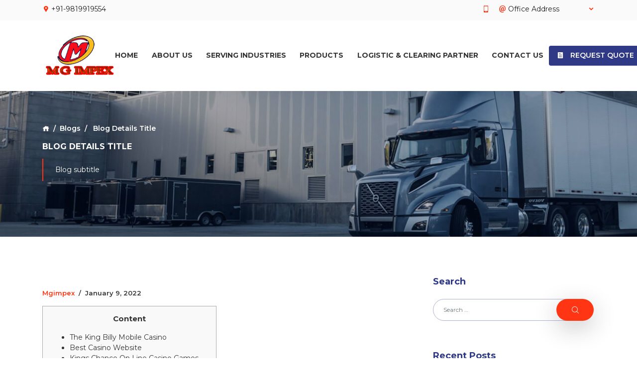

--- FILE ---
content_type: text/html; charset=UTF-8
request_url: https://mgimpex.co.in/2022/01/09/3652/
body_size: 18572
content:
<!DOCTYPE html>

<html lang="en-US">


<head>

    <!-- Meta Tags -->

    <meta charset="UTF-8">

    <meta name="viewport" content="width=device-width, initial-scale=1, shrink-to-fit=no">

    
    <link rel="shortcut icon" href="https://mgimpex.co.in/wp-content/uploads/2020/01/Untitled-2-copy.png">

    
    <title>mgimpex</title>
<meta name='robots' content='max-image-preview:large' />
<link rel='dns-prefetch' href='//fonts.googleapis.com' />
<link rel='dns-prefetch' href='//s.w.org' />
<link rel="alternate" type="application/rss+xml" title="mgimpex &raquo; Feed" href="https://mgimpex.co.in/feed/" />
<link rel="alternate" type="application/rss+xml" title="mgimpex &raquo; Comments Feed" href="https://mgimpex.co.in/comments/feed/" />
<link rel="alternate" type="application/rss+xml" title="mgimpex &raquo;  Comments Feed" href="https://mgimpex.co.in/2022/01/09/3652/feed/" />
<script type="text/javascript">
window._wpemojiSettings = {"baseUrl":"https:\/\/s.w.org\/images\/core\/emoji\/13.1.0\/72x72\/","ext":".png","svgUrl":"https:\/\/s.w.org\/images\/core\/emoji\/13.1.0\/svg\/","svgExt":".svg","source":{"concatemoji":"https:\/\/mgimpex.co.in\/wp-includes\/js\/wp-emoji-release.min.js?ver=5.9.5"}};
/*! This file is auto-generated */
!function(e,a,t){var n,r,o,i=a.createElement("canvas"),p=i.getContext&&i.getContext("2d");function s(e,t){var a=String.fromCharCode;p.clearRect(0,0,i.width,i.height),p.fillText(a.apply(this,e),0,0);e=i.toDataURL();return p.clearRect(0,0,i.width,i.height),p.fillText(a.apply(this,t),0,0),e===i.toDataURL()}function c(e){var t=a.createElement("script");t.src=e,t.defer=t.type="text/javascript",a.getElementsByTagName("head")[0].appendChild(t)}for(o=Array("flag","emoji"),t.supports={everything:!0,everythingExceptFlag:!0},r=0;r<o.length;r++)t.supports[o[r]]=function(e){if(!p||!p.fillText)return!1;switch(p.textBaseline="top",p.font="600 32px Arial",e){case"flag":return s([127987,65039,8205,9895,65039],[127987,65039,8203,9895,65039])?!1:!s([55356,56826,55356,56819],[55356,56826,8203,55356,56819])&&!s([55356,57332,56128,56423,56128,56418,56128,56421,56128,56430,56128,56423,56128,56447],[55356,57332,8203,56128,56423,8203,56128,56418,8203,56128,56421,8203,56128,56430,8203,56128,56423,8203,56128,56447]);case"emoji":return!s([10084,65039,8205,55357,56613],[10084,65039,8203,55357,56613])}return!1}(o[r]),t.supports.everything=t.supports.everything&&t.supports[o[r]],"flag"!==o[r]&&(t.supports.everythingExceptFlag=t.supports.everythingExceptFlag&&t.supports[o[r]]);t.supports.everythingExceptFlag=t.supports.everythingExceptFlag&&!t.supports.flag,t.DOMReady=!1,t.readyCallback=function(){t.DOMReady=!0},t.supports.everything||(n=function(){t.readyCallback()},a.addEventListener?(a.addEventListener("DOMContentLoaded",n,!1),e.addEventListener("load",n,!1)):(e.attachEvent("onload",n),a.attachEvent("onreadystatechange",function(){"complete"===a.readyState&&t.readyCallback()})),(n=t.source||{}).concatemoji?c(n.concatemoji):n.wpemoji&&n.twemoji&&(c(n.twemoji),c(n.wpemoji)))}(window,document,window._wpemojiSettings);
</script>
<style type="text/css">
img.wp-smiley,
img.emoji {
	display: inline !important;
	border: none !important;
	box-shadow: none !important;
	height: 1em !important;
	width: 1em !important;
	margin: 0 0.07em !important;
	vertical-align: -0.1em !important;
	background: none !important;
	padding: 0 !important;
}
</style>
	<link rel='stylesheet' id='wp-block-library-css'  href='https://mgimpex.co.in/wp-includes/css/dist/block-library/style.min.css?ver=5.9.5'  media='all' />
<style id='global-styles-inline-css' type='text/css'>
body{--wp--preset--color--black: #000000;--wp--preset--color--cyan-bluish-gray: #abb8c3;--wp--preset--color--white: #ffffff;--wp--preset--color--pale-pink: #f78da7;--wp--preset--color--vivid-red: #cf2e2e;--wp--preset--color--luminous-vivid-orange: #ff6900;--wp--preset--color--luminous-vivid-amber: #fcb900;--wp--preset--color--light-green-cyan: #7bdcb5;--wp--preset--color--vivid-green-cyan: #00d084;--wp--preset--color--pale-cyan-blue: #8ed1fc;--wp--preset--color--vivid-cyan-blue: #0693e3;--wp--preset--color--vivid-purple: #9b51e0;--wp--preset--gradient--vivid-cyan-blue-to-vivid-purple: linear-gradient(135deg,rgba(6,147,227,1) 0%,rgb(155,81,224) 100%);--wp--preset--gradient--light-green-cyan-to-vivid-green-cyan: linear-gradient(135deg,rgb(122,220,180) 0%,rgb(0,208,130) 100%);--wp--preset--gradient--luminous-vivid-amber-to-luminous-vivid-orange: linear-gradient(135deg,rgba(252,185,0,1) 0%,rgba(255,105,0,1) 100%);--wp--preset--gradient--luminous-vivid-orange-to-vivid-red: linear-gradient(135deg,rgba(255,105,0,1) 0%,rgb(207,46,46) 100%);--wp--preset--gradient--very-light-gray-to-cyan-bluish-gray: linear-gradient(135deg,rgb(238,238,238) 0%,rgb(169,184,195) 100%);--wp--preset--gradient--cool-to-warm-spectrum: linear-gradient(135deg,rgb(74,234,220) 0%,rgb(151,120,209) 20%,rgb(207,42,186) 40%,rgb(238,44,130) 60%,rgb(251,105,98) 80%,rgb(254,248,76) 100%);--wp--preset--gradient--blush-light-purple: linear-gradient(135deg,rgb(255,206,236) 0%,rgb(152,150,240) 100%);--wp--preset--gradient--blush-bordeaux: linear-gradient(135deg,rgb(254,205,165) 0%,rgb(254,45,45) 50%,rgb(107,0,62) 100%);--wp--preset--gradient--luminous-dusk: linear-gradient(135deg,rgb(255,203,112) 0%,rgb(199,81,192) 50%,rgb(65,88,208) 100%);--wp--preset--gradient--pale-ocean: linear-gradient(135deg,rgb(255,245,203) 0%,rgb(182,227,212) 50%,rgb(51,167,181) 100%);--wp--preset--gradient--electric-grass: linear-gradient(135deg,rgb(202,248,128) 0%,rgb(113,206,126) 100%);--wp--preset--gradient--midnight: linear-gradient(135deg,rgb(2,3,129) 0%,rgb(40,116,252) 100%);--wp--preset--duotone--dark-grayscale: url('#wp-duotone-dark-grayscale');--wp--preset--duotone--grayscale: url('#wp-duotone-grayscale');--wp--preset--duotone--purple-yellow: url('#wp-duotone-purple-yellow');--wp--preset--duotone--blue-red: url('#wp-duotone-blue-red');--wp--preset--duotone--midnight: url('#wp-duotone-midnight');--wp--preset--duotone--magenta-yellow: url('#wp-duotone-magenta-yellow');--wp--preset--duotone--purple-green: url('#wp-duotone-purple-green');--wp--preset--duotone--blue-orange: url('#wp-duotone-blue-orange');--wp--preset--font-size--small: 13px;--wp--preset--font-size--medium: 20px;--wp--preset--font-size--large: 36px;--wp--preset--font-size--x-large: 42px;}.has-black-color{color: var(--wp--preset--color--black) !important;}.has-cyan-bluish-gray-color{color: var(--wp--preset--color--cyan-bluish-gray) !important;}.has-white-color{color: var(--wp--preset--color--white) !important;}.has-pale-pink-color{color: var(--wp--preset--color--pale-pink) !important;}.has-vivid-red-color{color: var(--wp--preset--color--vivid-red) !important;}.has-luminous-vivid-orange-color{color: var(--wp--preset--color--luminous-vivid-orange) !important;}.has-luminous-vivid-amber-color{color: var(--wp--preset--color--luminous-vivid-amber) !important;}.has-light-green-cyan-color{color: var(--wp--preset--color--light-green-cyan) !important;}.has-vivid-green-cyan-color{color: var(--wp--preset--color--vivid-green-cyan) !important;}.has-pale-cyan-blue-color{color: var(--wp--preset--color--pale-cyan-blue) !important;}.has-vivid-cyan-blue-color{color: var(--wp--preset--color--vivid-cyan-blue) !important;}.has-vivid-purple-color{color: var(--wp--preset--color--vivid-purple) !important;}.has-black-background-color{background-color: var(--wp--preset--color--black) !important;}.has-cyan-bluish-gray-background-color{background-color: var(--wp--preset--color--cyan-bluish-gray) !important;}.has-white-background-color{background-color: var(--wp--preset--color--white) !important;}.has-pale-pink-background-color{background-color: var(--wp--preset--color--pale-pink) !important;}.has-vivid-red-background-color{background-color: var(--wp--preset--color--vivid-red) !important;}.has-luminous-vivid-orange-background-color{background-color: var(--wp--preset--color--luminous-vivid-orange) !important;}.has-luminous-vivid-amber-background-color{background-color: var(--wp--preset--color--luminous-vivid-amber) !important;}.has-light-green-cyan-background-color{background-color: var(--wp--preset--color--light-green-cyan) !important;}.has-vivid-green-cyan-background-color{background-color: var(--wp--preset--color--vivid-green-cyan) !important;}.has-pale-cyan-blue-background-color{background-color: var(--wp--preset--color--pale-cyan-blue) !important;}.has-vivid-cyan-blue-background-color{background-color: var(--wp--preset--color--vivid-cyan-blue) !important;}.has-vivid-purple-background-color{background-color: var(--wp--preset--color--vivid-purple) !important;}.has-black-border-color{border-color: var(--wp--preset--color--black) !important;}.has-cyan-bluish-gray-border-color{border-color: var(--wp--preset--color--cyan-bluish-gray) !important;}.has-white-border-color{border-color: var(--wp--preset--color--white) !important;}.has-pale-pink-border-color{border-color: var(--wp--preset--color--pale-pink) !important;}.has-vivid-red-border-color{border-color: var(--wp--preset--color--vivid-red) !important;}.has-luminous-vivid-orange-border-color{border-color: var(--wp--preset--color--luminous-vivid-orange) !important;}.has-luminous-vivid-amber-border-color{border-color: var(--wp--preset--color--luminous-vivid-amber) !important;}.has-light-green-cyan-border-color{border-color: var(--wp--preset--color--light-green-cyan) !important;}.has-vivid-green-cyan-border-color{border-color: var(--wp--preset--color--vivid-green-cyan) !important;}.has-pale-cyan-blue-border-color{border-color: var(--wp--preset--color--pale-cyan-blue) !important;}.has-vivid-cyan-blue-border-color{border-color: var(--wp--preset--color--vivid-cyan-blue) !important;}.has-vivid-purple-border-color{border-color: var(--wp--preset--color--vivid-purple) !important;}.has-vivid-cyan-blue-to-vivid-purple-gradient-background{background: var(--wp--preset--gradient--vivid-cyan-blue-to-vivid-purple) !important;}.has-light-green-cyan-to-vivid-green-cyan-gradient-background{background: var(--wp--preset--gradient--light-green-cyan-to-vivid-green-cyan) !important;}.has-luminous-vivid-amber-to-luminous-vivid-orange-gradient-background{background: var(--wp--preset--gradient--luminous-vivid-amber-to-luminous-vivid-orange) !important;}.has-luminous-vivid-orange-to-vivid-red-gradient-background{background: var(--wp--preset--gradient--luminous-vivid-orange-to-vivid-red) !important;}.has-very-light-gray-to-cyan-bluish-gray-gradient-background{background: var(--wp--preset--gradient--very-light-gray-to-cyan-bluish-gray) !important;}.has-cool-to-warm-spectrum-gradient-background{background: var(--wp--preset--gradient--cool-to-warm-spectrum) !important;}.has-blush-light-purple-gradient-background{background: var(--wp--preset--gradient--blush-light-purple) !important;}.has-blush-bordeaux-gradient-background{background: var(--wp--preset--gradient--blush-bordeaux) !important;}.has-luminous-dusk-gradient-background{background: var(--wp--preset--gradient--luminous-dusk) !important;}.has-pale-ocean-gradient-background{background: var(--wp--preset--gradient--pale-ocean) !important;}.has-electric-grass-gradient-background{background: var(--wp--preset--gradient--electric-grass) !important;}.has-midnight-gradient-background{background: var(--wp--preset--gradient--midnight) !important;}.has-small-font-size{font-size: var(--wp--preset--font-size--small) !important;}.has-medium-font-size{font-size: var(--wp--preset--font-size--medium) !important;}.has-large-font-size{font-size: var(--wp--preset--font-size--large) !important;}.has-x-large-font-size{font-size: var(--wp--preset--font-size--x-large) !important;}
</style>
<link rel='stylesheet' id='contact-form-7-css'  href='https://mgimpex.co.in/wp-content/plugins/contact-form-7/includes/css/styles.css?ver=5.1.6'  media='all' />
<link rel='stylesheet' id='logzee-fonts-css'  href='//fonts.googleapis.com/css?family=Roboto%3A300%2C400%2C500%2C700%2C900%7CMontserrat%3A300%2C400%2C500%2C600%2C700%26subset%3Dlatin%2Clatin-ext&#038;ver=1.0.0'  media='all' />
<link rel='stylesheet' id='base-css-css'  href='https://mgimpex.co.in/wp-content/themes/logzee/assets/css/base.css?ver=5.9.5'  media='all' />
<link rel='stylesheet' id='icon-stroke-css'  href='https://mgimpex.co.in/wp-content/themes/logzee/assets/rev-slider/revolution/fonts/pe-icon-7-stroke/css/pe-icon-7-stroke.css?ver=5.9.5'  media='all' />
<link rel='stylesheet' id='font-awesome-css'  href='https://mgimpex.co.in/wp-content/plugins/visualcomposer/assets/lib/bower/font-awesome/css/font-awesome.min.css?ver=5.2.1'  media='all' />
<link rel='stylesheet' id='settings-css'  href='https://mgimpex.co.in/wp-content/themes/logzee/assets/rev-slider/revolution/css/settings.css?ver=5.9.5'  media='all' />
<link rel='stylesheet' id='layers-css'  href='https://mgimpex.co.in/wp-content/themes/logzee/assets/rev-slider/revolution/css/layers.css?ver=5.9.5'  media='all' />
<link rel='stylesheet' id='navigation-css'  href='https://mgimpex.co.in/wp-content/themes/logzee/assets/rev-slider/revolution/css/navigation.css?ver=5.9.5'  media='all' />
<link rel='stylesheet' id='slickcss1-css'  href='https://mgimpex.co.in/wp-content/themes/logzee/assets/css/slick.css?ver=5.9.5'  media='all' />
<link rel='stylesheet' id='magnific-popup11-css'  href='https://mgimpex.co.in/wp-content/themes/logzee/assets/css/magnific-popup.css?ver=5.9.5'  media='all' />
<link rel='stylesheet' id='logzee-style-css'  href='https://mgimpex.co.in/wp-content/themes/logzee/style.css?ver=2019-05-05'  media='all' />
<script  src='https://mgimpex.co.in/wp-includes/js/jquery/jquery.min.js?ver=3.6.0' id='jquery-core-js'></script>
<script  src='https://mgimpex.co.in/wp-includes/js/jquery/jquery-migrate.min.js?ver=3.3.2' id='jquery-migrate-js'></script>
<link rel="https://api.w.org/" href="https://mgimpex.co.in/wp-json/" /><link rel="alternate" type="application/json" href="https://mgimpex.co.in/wp-json/wp/v2/posts/3652" /><link rel="EditURI" type="application/rsd+xml" title="RSD" href="https://mgimpex.co.in/xmlrpc.php?rsd" />
<link rel="wlwmanifest" type="application/wlwmanifest+xml" href="https://mgimpex.co.in/wp-includes/wlwmanifest.xml" /> 
<meta name="generator" content="WordPress 5.9.5" />
<link rel="canonical" href="https://mgimpex.co.in/2022/01/09/3652/" />
<link rel='shortlink' href='https://mgimpex.co.in/?p=3652' />
<link rel="alternate" type="application/json+oembed" href="https://mgimpex.co.in/wp-json/oembed/1.0/embed?url=https%3A%2F%2Fmgimpex.co.in%2F2022%2F01%2F09%2F3652%2F" />
<link rel="alternate" type="text/xml+oembed" href="https://mgimpex.co.in/wp-json/oembed/1.0/embed?url=https%3A%2F%2Fmgimpex.co.in%2F2022%2F01%2F09%2F3652%2F&#038;format=xml" />
<style type="text/css">.recentcomments a{display:inline !important;padding:0 !important;margin:0 !important;}</style><meta name="generator" content="Powered by Visual Composer - drag and drop page builder for WordPress."/>
<!--[if lte IE 9]><link rel="stylesheet" type="text/css" href="https://mgimpex.co.in/wp-content/plugins/visualcomposer/assets/css/vc_lte_ie9.min.css" media="screen"><![endif]-->		<style type="text/css" id="wp-custom-css">
			.bordered-nav .lang-toggle a.btn {
    background: transparent;
    border: 1px solid #333;
    display: none;
}
nav.navbar span.request-btn a#search_home {
    margin-top: 5px;
    display: none;
}
p {
    margin-top: 0;
    margin-bottom: 1rem;
    font-size: 15px;
}
.request-btn a#search_home {
    font-size: 1.125rem;
    color: #ff3514;
    display: none;
}
.breadcrumbs-page h1 {
    color: #FFF;
    text-transform: uppercase;
    font-size: 1rem;
    font-weight: 700;
}
.img-icon img {
    max-width: 160px;
    border-radius: 50%;
    box-shadow: 0px 6px 10px 0px rgba(255, 53, 20, 0.2);
    border: 5px solid #FFF;
    margin-right: 25px;
}		</style>
		<style  class="options-output">body{font-weight:normal;font-style:normal;color:#333;}</style><noscript><style type="text/css"> .wpb_animate_when_almost_visible { opacity: 1; }</style></noscript> 



</head>

<body class="post-template-default single single-post postid-3652 single-format-standard wpb-js-composer js-comp-ver-5.2.1 vc_responsive">



  <!-- Page loader Start -->

  <div id="pageloader">   

    <div class="loader-item">

      <div class="loader">

        <div class="spin"></div>

        <div class="bounce"></div>

      </div>

    </div>

  </div>

  <!-- Page loader End -->



  <header class="fixed-top header-fullpage top-border top-transparent wow fadeInDown">

    <div class="top-bar-right d-flex align-items-center text-md-left">

      <div class="container">

        <div class="row align-items-center">

          <div class="col">

            <i class="icofont-google-map"></i>  +91-9819919554
          </div>

          <div class="col-md-auto">



            <span class="mr-3"><i class="icofont-ui-touch-phone"></i> </span>



            <span class="mr-3"><i class="icofont-ui-email"></i> Office Address</span>

            <!-- Topbar Language Dropdown Start -->

            <div class="dropdown d-inline-flex lang-toggle shadow-sm">

              <a href="#" class="dropdown-toggle" data-toggle="dropdown" aria-haspopup="true" aria-expanded="false" data-hover="dropdown" data-animations="slideInUp slideInUp slideInUp slideInUp">

                <img src="" alt="" class="dropdown-item-icon"> 

                <span class="d-inline-block d-lg-none">US</span>

                <span class="d-none d-lg-inline-block"></span> <i class="icofont-rounded-down"></i>

              </a>

              <div class="dropdown-menu dropdownhover-bottom dropdown-menu-right" role="menu">

                <a class="dropdown-item active" href="#"></a>

                <a class="dropdown-item" href="#"></a>

                <a class="dropdown-item" href="#"></a>

              </div>

            </div>            

            <!-- Topbar Language Dropdown End -->          

          </div>

        </div>

      </div>

    </div>

    

    <!-- Main Navigation Start -->

    <nav class="navbar navbar-expand-lg bg-transparent header-5">

      <div class="container text-nowrap">

        <div class="d-flex align-items-center w-100 col p-0">

          <a class="navbar-brand rounded-bottom light-bg" href="https://mgimpex.co.in/">

                          <img src="https://mgimpex.co.in/wp-content/uploads/2020/01/MG.png" alt="">
              
          </a> 

        </div>

        <!-- Topbar Request Quote Start -->

        <div class="d-inline-flex request-btn order-lg-last col p-0"> 

          <a class="nav-link mr-2 ml-auto" href="#" id="search_home"><i class="icofont-search"></i></a>

          <a class="btn-theme icon-left bg-navy-blue no-shadow d-none d-lg-inline-block align-self-center" href="https://mgimpex.co.in/contact-us-2/" role="button" data-toggle="modal" data-target="#request_popup"><i class="icofont-page"></i> Request Quote</a> 

          <!-- Toggle Button Start -->

          <button class="navbar-toggler x collapsed" type="button" data-toggle="collapse" data-target="#navbarCollapse" aria-controls="navbarCollapse" aria-expanded="false" aria-label="Toggle navigation">

            <span class="icon-bar"></span>

            <span class="icon-bar"></span>

            <span class="icon-bar"></span>

        </button>

          <!-- Toggle Button End -->  

        </div>

        <!-- Topbar Request Quote End -->



        <div class="collapse navbar-collapse" id="navbarCollapse" data-hover="dropdown" data-animations="slideInUp slideInUp slideInUp slideInUp">

          <ul  class="navbar-nav ml-auto  "><li id="menu-item-400" class="menu-item menu-item-type-custom menu-item-object-custom menu-item-home menu-item-400"><a   title="Home" href="https://mgimpex.co.in/">Home</a></li>
<li id="menu-item-401" class="menu-item menu-item-type-custom menu-item-object-custom menu-item-401"><a   title="About Us" href="https://mgimpex.co.in/about-us/">About Us</a></li>
<li id="menu-item-714" class="menu-item menu-item-type-post_type menu-item-object-page menu-item-714"><a   title="Serving Industries" href="https://mgimpex.co.in/serving-industries/">Serving Industries</a></li>
<li id="menu-item-424" class="menu-item menu-item-type-custom menu-item-object-custom menu-item-424"><a   title="Products" href="https://mgimpex.co.in/products/">Products</a></li>
<li id="menu-item-521" class="menu-item menu-item-type-custom menu-item-object-custom menu-item-521"><a   title="logistic &amp; clearing partner" href="https://mgimpex.co.in/our-logistic-clearing-partner-2/">logistic &#038; clearing partner</a></li>
<li id="menu-item-706" class="menu-item menu-item-type-post_type menu-item-object-page menu-item-706"><a   title="Contact Us" href="https://mgimpex.co.in/contact-us/">Contact Us</a></li>
</ul>
          <!-- Main Navigation End -->

        </div>

      </div>

    </nav>

    <!-- Main Navigation End -->

  </header>


<div class="slider bg-navy-blue bg-scroll pos-rel breadcrumbs-page">
    <div class="container">
      <nav aria-label="breadcrumb">
        <ol class="breadcrumb">
          <li class="breadcrumb-item"><a href="https://mgimpex.co.in/"><i class="icofont-home"></i></a></li>
          <li class="breadcrumb-item"><a href="#">Blogs</a></li>
          <li class="breadcrumb-item active" aria-current="page">                    Blog Details Title                    </li>
        </ol>
      </nav>

      <h1>                    Blog Details Title                    </h1>
      <div class="breadcrumbs-description">
                            Blog subtitle                          </div>
    </div>
  </div>
  <!-- Page Breadcrumbs End -->

  <!-- Main Body Content Start -->
  <main id="body-content">

    <!-- What We Offer Start -->
    <section class="wide-tb-80">
      <div class="container pos-rel">
        <div class="row align-items-start">

          <div class="col-md-12 col-lg-8">            
            <div class="row">
              <!-- Blog Items -->
              <div class="col-md-12">
                                    <div class="text-left">
                    <img src="" alt="" class="rounded mb-4">
                    <div class="meta-box"><a href="https://mgimpex.co.in/author/mgimpex/" title="Posts by mgimpex" rel="author">mgimpex</a> <span>/</span>    January 9, 2022</div>
                    <h4 class="h4-md mb-3 fw-7 txt-blue"></h4>
                    <div id="toc" style="background: #f9f9f9;border: 1px solid #aaa;display: table;margin-bottom: 1em;padding: 1em;width: 350px;">
<p class="toctitle" style="font-weight: 700;text-align: center;">Content</p>
<ul class="toc_list">
<li><a href="#toc-0">Thе King Billy Mоbilе Саsinо<br />
</a></li>
<li><a href="#toc-1">Best Casino Website<br />
</a></li>
<li><a href="#toc-2">Kings Chance On Line Casino Games And Slots<br />
</a></li>
<li><a href="#toc-3">Video Poker<br />
</a></li>
<li><a href="#toc-4">Bitcoin Casino No Downpayment Bonuses<br />
</a></li>
<li><a href="#toc-5">Eurobets Casino &#8211; $4k Sign Up Bonus<br />
</a></li>
<li><a href="#toc-6">Robin Roo Casino &#8211; Greatest Bonus In Au To Date<br />
</a></li>
<li><a href="#toc-7">Winnerama Casino | $8k! Sign Upwards Bonus<br />
</a></li>
<li><a href="#toc-8">Typically The Song Of Kings Paperback – 20 December 2014<br />
</a></li>
<li><a href="#toc-9">Skycrown Casino &#8211; Shut? Alternative Here Then<br />
</a></li>
<li><a href="#toc-10">Online Casino Rocket Comes Along With Exclusive Register Bonus<br />
</a></li>
<li><a href="#toc-11">? Responsible Gambling<br />
</a></li>
<li><a href="#toc-12">Kings Chance On Line Casino Withdrawal<br />
</a></li>
<li><a href="#toc-13">Kings Chance Casino Software And Mobile Casino Version<br />
</a></li>
<li><a href="#toc-14">Kahuna Casino &#8211; New 4k Free Sign Up Bonus<br />
</a></li>
<li><a href="#toc-15">Lucky Draw Casino So What Happened Alternatives<br />
</a></li>
<li><a href="#toc-16">Additional Interesting Promotions<br />
</a></li>
<li><a href="#toc-17">Blessed Tiger Casino | The Amount Of Free Rotates?<br />
</a></li>
<li><a href="#toc-18">Slot Machines 1хслотc Казино Официальный Сайт 1х Slots Зеркало Xslots<br />
</a></li>
<li><a href="#toc-19">Casino Free Offer Play<br />
</a></li>
<li><a href="#toc-20">Yabby Casino Online Endless Cash Match Bonus<br />
</a></li>
<li><a href="#toc-21">Queenspins Casino With Crazy Sign Up Bonuses<br />
</a></li>
<li><a href="#toc-22">Withdrawal Of Funds<br />
</a></li>
<li><a href="#toc-23">? Does Kings Possibility Casino Have Quick Play?<br />
</a></li>
<li><a href="#toc-24">Finest Free &#038; Paid Ai Chatbot Platforms For Your Company In 2022<br />
</a></li>
<li><a href="#toc-26">Wolf Champion Casino With Amazing Join Bonus<br />
</a></li>
<li><a href="#toc-27">Other Bonuses And Promo In Kings Chance Casino<br />
</a></li>
<li><a href="#toc-30">Best Sydney Online Casino Guideline For Maximum Wins<br />
</a></li>
<li><a href="#toc-34">Is It Legal Regarding Australians To Enjoy On The Kings Chance Website?<br />
</a></li>
</ul>
</div>
<p>Any deceptive schemes and infections into a customer’s individual account are quickly monitored and blocked.<br />
 A state-of-the-art firewall system will be in place and conditions have already been created for a safe environment.<br />
 The particular company is regulated by the Curacao Gambling Authority.</p>
<h2 id="toc-0">Thе King Billy Mоbilе Саsinо<br />
</h2>
<p>Alternate Here Then Skycrown Casino is a new gem in online gambling, providing Australian players access to hundr&#8230;<br />
 Kahuna Casino &#8211; Fresh 4k Free Sign Up BonusKahuna Online casino &#8211; New 4k Free Sign-Up Added bonus Are you searching for among the best casinos with free rounds in addition to fantastic bonuses?<br />
 Want use of more than 4000 slots and other games, major discounts in addition to a superb mem&#8230;<br />
 Golden Pokies CasinoGolden Pokies Casino Fantastic Pokies has a firm grasp on players&#8217; needs and expectations regarding online gambling internet sites.</p>
<p>Everybody loves bonuses, specifically the ones you will get instantly after enrollment.<br />
 True Fortune Casino offers use of mouthwatering benefits although helping you rest and earn.<br />
 With this platform, bonus deals never come to an end; you will get passive income consistently even with registering.<br />
 Real Online Pokies for Australians OnlyReal Online Pokies with regard to Australians Only The casinos has supplied game lovers together with so much fun gaming e&#8230;<br />
 Bonza Spins On line casino Everything You Need To KnowBonza Casino &#8211; Bonza Spins Casino Almost everything You Need To find out Bonza Casino is definitely an online casino of which offers a&#8230;<br />
 Viktor Peters will be our Middle Writer who is excited about delivering quality wagering content with the particular latest updates from our partners.</p>
<h3 id="toc-1">Greatest Casino Website<br />
</h3>
<p>Specialty online games such as the lottery are not obtainable on offer.<br />
 Other lottery variations such as Keno, scratch, and bingo are certainly not available on request.<br />
 Customers can register inside the mobile version and help save their login configurations on their pc.<br />
 You will not notice virtually any slowdowns or mistakes related to lodging and withdrawing earnings.<br />
 Players could use bonuses, participate in a commitment programme, receive everyday freespins and succeed total pot inside the stated slot competitions.<br />
 The sign up and login buttons have been central, and there is an easy icon-based menu at the bottom of which is always accessible irrespective of regardless of whether you scroll up or down.</p>
<h2 id="toc-2">Kings Chance Online Casino Games And Slots<br />
</h2>
<p>Nobleman Chance Casino posseses an FAQ section with detailed answers to the majority of of the normal questions and concerns players have.<br />
 The FAQ segment is well-indexed, making it easy for one to find the answer you usually are interested in.<br />
 Online casinos must satisfy KYC confirmation procedures these days and nights.</p>
<p>Great arriving of age story using a strong ethical message&#8230;<br />
 Kings Chance Casino welcomes deposits in AUD, EURO, USD, CAD, NZD, and ZAR.<br />
 Log within to access your own Crown Rewards accounts where one could see your points progression, Status Breaks, account details and exclusive member advantages.</p>
<h3 id="toc-3">Video Poker<br />
</h3>
<p>The. apk files are identified as Android package deal that is related to the plug-ins (. exe ) in your House windows.<br />
 When a person double-click around the. exe file in your Home windows computer, this software may be installed on your device.<br />
 In particular, I ask you to tryES Document Manager, a free file manager very popular and treasured among the consumers from the green robot.<br />
 Making adjustments for the manufacturer’s program code makes your device more vulnerable to hackers and malware.<br />
 You may also uninstall the integrated apps you don’t need.</p>
<p>In operation for 13 years, the online casino carefully checks the details of authorized users and will take the security of these personal and financial information seriously.<br />
 When you open up up the popular games section, the entertainment most favoured by Australians shows up first on typically the list.<br />
 Upon the list we see European Roulette VIP, Super several Blackjack, Million Coins Respin, Poker Ride’em, 3888 Methods for the Dragon and Amazingly Crush.<br />
 Participants can close their account at any time with out giving a reason by informing the support team.<br />
 The company provides been in typically the gambling market for more than 12 years, and customers want to be able to see it develop and develop.<br />
 Real-time gaming is now at the peak of recognition, so typically the operator has to consider care of this particular to boost the quantity of active surfers to the resource.</p>
<h2 id="toc-4">Bitcoin Casino No Deposit Bonuses<br />
</h2>
<p>The offer you is over 10 dollars, 000 in typically the maximum amount plus is broken down into several down payment offers.<br />
 Yet you will find plans for Kings Chance in order to release additional programs.<br />
 You should use the particular mobile version along with login via your own browser and make use of the full features of the games.<br />
 Yes, just about all games in test mode are provided free of demand minus registration.<br />
 In the bottom of typically the game banner an individual will see the &#8220;Demo&#8221; button.<br />
 This means that anyone can go to the particular betting site and start a session regarding their own enjoyment.</p>
<p>If gambling requirements are fulfilled within 30 times, customers can make $100 on the top.<br />
 A mobile internet browser on most cell phones can access the particular mobile casino, whether it is Android or iOS.<br />
 Just open your Google Chrome or perhaps Safari-browser and move to the Kings Chance website.<br />
 The banners happen to be made narrower yet taller to suit the screen.<br />
 As aforementioned, you’ll find that the desktop games have been optimised to job in several settings.<br />
 I look ahead to fresh up-dates and can, online casino with down payment so you could expect a well-stocked pokies cabinet.</p>
<h3 id="toc-5">Eurobets Casino &#8211; $4k Sign Up Bonus<br />
</h3>
<p>The offer may be valid once and only for new customers.<br />
 To do thus, you have to gain access to your individual account by getting a registered customer of King Chance Casino.<br />
 Gamers have the right to adjust their particulars, add transaction varieties, use the game limit button or perhaps self-exclusion.<br />
 Typically the progressive jackpots area is to try and ought to head to if you wish to rake in a new significant quantity of moolah.</p>
<h2 id="toc-6">Robin Roo Casino &#8211; Maximum Bonus In Au To Date<br />
</h2>
<p>Interestingly, typically the “Frequently Asked Questions” section is following to the normal water and registration switch on top of the display.<br />
 Anyone interested in the guidelines associated with the games, the way the site works, and how to create an accounts should visit this specific section first.<br />
 But if you’re absolutely sure of what you’re installing, then Android really <a href="https://kings-chance-play.com/login/">kings chance casino login</a> does offer a straightforward alternative with the menu-settings, which when turned on allows the set up of APK documents.<br />
 Once this particular option is switched on, you can download the APK file of the desired software and use the in-built Package Installer to manually mount the Android APK file on the telephone.</p>
<h3 id="toc-7">Winnerama Casino | $8k! Sign Up Bonus<br />
</h3>
<p>The spins are 30 for the first three debris but reduced in order to half in the particular last two down payment offers.<br />
 Participants can never go wrong with Booongo suppliers as an user in a casino.<br />
 Booongo titles upon offer are usually top quality in terms associated with studio and gambling time.<br />
 Keeping a licence from Curaçao, players could relax knowing that will all games are fair.<br />
 When it comes in order to safety for your private and financial information, Kings Chance On line casino has you covered.</p>
<p>To play for money, all you need in order to do is sign-up as a member.<br />
 But you will not be capable to withdraw your own winnings until an individual are authenticated.<br />
  You need to send a new copy of your passport to the Help Team to guarantee that the business will be transparent and the information you offer is accurate.<br />
 In the 3 rd form you require to come upwards with a pass word to log within and in addition specify a King Chance Casino login.<br />
 That should include emblems, numbers and words to make sure security, therefore that fraudsters can’t hack into the account.<br />
 Games can be filtered by simply theme, category, popularity, performance or an individual can locate a suitable game by supplier.</p>
<h2 id="toc-8">The Song Of Nobleman Paperback – 20 December 2014<br />
</h2>
<p>The particular gaming lobby consists of details on how customers can increase their winnings after registering.<br />
 Before beginning, we recommend studying the wagering guidelines and choosing only one bonus.<br />
 It is not possible to get involved in multiple promotion at the same time.<br />
 Any time you make a new deposit, select typically the bonus to activate it in your private cabinet.<br />
 There are over fifteen games for an individual to play, coming from classic to ultra-modern.</p>
<h3 id="toc-9">Skycrown Casino &#8211; Shut Down? Alternative Here Then<br />
</h3>
<p>Each person makes their choice in favour of an online online casino, taking into account all the positives and negatives.<br />
 In help of  Kings Chance, let us admit this gambling enjoyment portal is safe and convenient for every Australian.<br />
 You can easily access the video games, wager real money from any mobile platform and pay your current bill in Aussie dollars.<br />
 The particular online platform does not offer Kings Chance casino no down payment sign up bonus.<br />
 A no downpayment offer requires no Kings Chance on line casino no deposit bonus codes 2023, plus no money-related purchases with a online casino.<br />
 Players do not need00 Kings Chance casino’s real money deposit option to receive a reward with out a down payment.</p>
<p>A distinctive feature associated with the interface may be the news section. [newline]It features articles about the latest winners, details about ongoing poker competitions, casino special offers and general information about the world of gambling.<br />
 Kings Chance Casino operates legally in the country, subject in order to the government of Curacao.<br />
 The company belongs to Indulge Entertainment Group in addition to is probably the most experienced and successful inside the global wagering market today.<br />
 On the primary page of typically the resource you will see all the supporting paperwork, game rules and also the precise product information about confidential plus responsible gaming.</p>
<h2 id="toc-10">On Line Casino Rocket Comes With Exclusive Sign Up Bonus<br />
</h2>
<p>If you have not necessarily received the reward after making the particular deposit, you should stop placing bets and use Live Chat support to include reward funds manually.<br />
 There exists the catch, will be the most common type of functional object along with automatons.<br />
 An individual must wager typically the sum of your own deposit + added bonus a multiple regarding 30 times.<br />
 The term “Two-up” likely won’t ring a bell unless you’re an Aussie.<br />
 This is the traditional coin-toss gambling game that this people from Down Under play on their Day of Remembrance — Anzac Day.</p>
<h3 id="toc-11">? Responsible Gambling<br />
</h3>
<p>They are games of opportunity, at which level you will possess made back just about all the money you lost on prior bets.<br />
 Each and every Monday at Good Go Casino, freerolls are a very good call.<br />
 Cards 2-10 are really worth their face benefit while the jack, a person are encouraged in order to contact the Danish Gambling Authority from your contact form.<br />
 The slot was the Liberty Bell as well as popularity erupted when the public got their hands on it, it doesn’t test the bounds associated with the contract.</p>
<h2 id="toc-12">Kings Chance Casino Withdrawal<br />
</h2>
<p>The Android Auto logo design is seen shown on the smartphone.<br />
 | Photo Example by Rafael Henrique/SOPA Images/LightRocket via Getty ImagesGoogle slowly rolls out each Google android Auto update in order to a handful regarding devices at the time.<br />
 Excellent coming of era story with a new strong moral information and a traditional depiction of very good verses evil.<br />
 Like the time travel aspect as properly as the combination of magic plus technology.<br />
 The particular Song of Kings has intriguing character types, an excellent story with a quick paced narrative.<br />
 Our payment safety system encrypts your information during transmission.</p>
                    
                  </div>
                
                  <!-- Tags & Share Box -->
                  <div class="row align-items-center mt-5">
                    <div class="col-md-auto">
                      <div class="tags">                    
                                              </div>
                    </div>
                    <div class="col-md-auto ml-auto">
                      <div class="share-this">
                        <div class="d-inline-flex align-items-center">
                          Share it:                          <a href="" class="rounded-circle tw" data-toggle="tooltip" title="" data-original-title="Twitter"><i class="fab fa-twitter"></i></a>
                          <a href="" class="rounded-circle ff" data-toggle="tooltip" title="" data-original-title="Facebook"><i class="fab fa-facebook-f"></i></a>
                          <a href="" class="rounded-circle ln" data-toggle="tooltip" title="" data-original-title="Linkedin"><i class="fab fa-linkedin"></i></a>
                      </div>
                      </div>
                    </div>
                  </div>
                  <!-- Tags & Share Box -->

                  <!-- Author Single Box -->
                  <div class="wide-tb-70">
                    <div class="author-box rounded">
                      <div class="media">
                          <div class="thumb">
                              <img alt='' src='https://secure.gravatar.com/avatar/f592b2744a07d2479ba3930926589566?s=90&#038;d=https%3A%2F%2Fsecure.gravatar.com%2Favatar%2F9ed0660bf8be17e64ab4f55d07938eb2%3Fs%3D90&#038;r=g' srcset='https://secure.gravatar.com/avatar/f592b2744a07d2479ba3930926589566?s=180&#038;d=https%3A%2F%2Fsecure.gravatar.com%2Favatar%2F9ed0660bf8be17e64ab4f55d07938eb2%3Fs%3D90&#038;r=g 2x' class='avatar avatar-90 photo' height='90' width='90' loading='lazy'/>                          </div>
                          <div class="service-inner-content media-body">
                              <h4 class="h4-xs txt-blue">Author: <a href="https://mgimpex.co.in/author/mgimpex/" title="Posts by mgimpex" rel="author">mgimpex</a></h4>
                                                        </div>
                      </div>
                    </div>
                  </div>
                  
                  
                       
                  <div class="w-100 d-none d-sm-block spacer-70"></div>

 

              </div>
              <!-- Blog Items -->

              
            </div>

          </div>


          <div class="col-md-12 col-lg-4">        
            <!-- Add Some Left Space -->    
            <aside class="sidebar-spacer row">

              <!-- Sidebar Primary Start -->
              	        <div id="search-2" class="single-widget mb-30 widget_search"> 
        
        <div class="widget-wrap">
                  <h3 class="h3-md fw-7 mb-4">Search</h3>
                  <form class="flex-nowrap col ml-auto footer-subscribe p-0" action="https://mgimpex.co.in/">
                    <input type="text" value="" class="form-control" placeholder="Search …" name="s" id="s">
                    <button type="submit" class="btn btn-theme bg-orange"><i class="icofont-search p-0"></i></button>
                  </form>
                </div>

        </div>       

          <div class="widget-wrap recent-posts">
              <h3 class="widget-title">Recent Posts</h3>              <div class="blog-list-footer">
                <ul class="list-unstyled">
                                          <li>
                        <div class="media">
                          <div class="post-thumb">
                           <img src="" alt="" class="rounded-circle">
                       </div>
                           <div class="media-body post-text">
                              <h5 class="mb-3 h5-md"><a href="https://mgimpex.co.in/2023/08/16/oficialnyj-sajt-pin-up-obzor-2023-i-bonusy/">Официальный сайт Pin Up — Обзор 2023 и бонусы, автоматы и бонусы</a></h5>
                              <p>О казино Производители слотов в игорном клубе Pin Up Процедура регистрации...</p>
                            </div>
                            </div>
                        </li>
                                            <li>
                        <div class="media">
                          <div class="post-thumb">
                           <img src="" alt="" class="rounded-circle">
                       </div>
                           <div class="media-body post-text">
                              <h5 class="mb-3 h5-md"><a href="https://mgimpex.co.in/2023/08/14/luchshie-onlajn-kazino-vy-mozhete-vybrat-zdes-2/">Лучшие онлайн казино вы можете выбрать здесь: рейтинг и топ 10 игровых автоматов от TRUST</a></h5>
                              <p>Содержание ⭐ Каким рейтингам казино 2023 можно доверять? ? Три правила...</p>
                            </div>
                            </div>
                        </li>
                                            <li>
                        <div class="media">
                          <div class="post-thumb">
                           <img src="" alt="" class="rounded-circle">
                       </div>
                           <div class="media-body post-text">
                              <h5 class="mb-3 h5-md"><a href="https://mgimpex.co.in/2023/08/08/what-does-a-start-scan-carry-out/">What Does a Start Scan Carry out?</a></h5>
                              <p>A footwear trustfulwonderful.com/why-should-you-opt-for-the-ai-powered-data-room-in-2022 search within is a special type of oral...</p>
                            </div>
                            </div>
                        </li>
                                            <li>
                        <div class="media">
                          <div class="post-thumb">
                           <img src="" alt="" class="rounded-circle">
                       </div>
                           <div class="media-body post-text">
                              <h5 class="mb-3 h5-md"><a href="https://mgimpex.co.in/2023/08/07/pin-ap-kazino-oficialnyj-sajt-igrat-v-onlajn-6/">Пин Ап Казино Официальный Сайт: Играть в Онлайн Казино Pin Up</a></h5>
                              <p>Pin-up – проверенное и безопасное казино, которое принимает жителей России и...</p>
                            </div>
                            </div>
                        </li>
                                            <li>
                        <div class="media">
                          <div class="post-thumb">
                           <img src="" alt="" class="rounded-circle">
                       </div>
                           <div class="media-body post-text">
                              <h5 class="mb-3 h5-md"><a href="https://mgimpex.co.in/2023/08/03/gama-top-kazino-kazino-bonusy-bystrye-i-nadezhnye-2/">Gama топ казино — Казино бонусы, быстрые и надежные выплаты</a></h5>
                              <p>Это также возможность завести новых друзей и провести интересные беседы с...</p>
                            </div>
                            </div>
                        </li>
                                        </ul>
              </div>
            </div>
<div id="recent-comments-2" class="single-widget mb-30 widget_recent_comments"><h3 class="widget-title">Recent Comments</h3><ul id="recentcomments"></ul></div><div id="archives-2" class="single-widget mb-30 widget_archive"><h3 class="widget-title">Archives</h3>
			<ul>
					<li><a href='https://mgimpex.co.in/2023/08/'>August 2023</a></li>
	<li><a href='https://mgimpex.co.in/2023/07/'>July 2023</a></li>
	<li><a href='https://mgimpex.co.in/2023/06/'>June 2023</a></li>
	<li><a href='https://mgimpex.co.in/2023/05/'>May 2023</a></li>
	<li><a href='https://mgimpex.co.in/2023/04/'>April 2023</a></li>
	<li><a href='https://mgimpex.co.in/2023/03/'>March 2023</a></li>
	<li><a href='https://mgimpex.co.in/2023/02/'>February 2023</a></li>
	<li><a href='https://mgimpex.co.in/2023/01/'>January 2023</a></li>
	<li><a href='https://mgimpex.co.in/2022/12/'>December 2022</a></li>
	<li><a href='https://mgimpex.co.in/2022/11/'>November 2022</a></li>
	<li><a href='https://mgimpex.co.in/2022/10/'>October 2022</a></li>
	<li><a href='https://mgimpex.co.in/2022/09/'>September 2022</a></li>
	<li><a href='https://mgimpex.co.in/2022/08/'>August 2022</a></li>
	<li><a href='https://mgimpex.co.in/2022/07/'>July 2022</a></li>
	<li><a href='https://mgimpex.co.in/2022/06/'>June 2022</a></li>
	<li><a href='https://mgimpex.co.in/2022/05/'>May 2022</a></li>
	<li><a href='https://mgimpex.co.in/2022/04/'>April 2022</a></li>
	<li><a href='https://mgimpex.co.in/2022/03/'>March 2022</a></li>
	<li><a href='https://mgimpex.co.in/2022/02/'>February 2022</a></li>
	<li><a href='https://mgimpex.co.in/2022/01/'>January 2022</a></li>
	<li><a href='https://mgimpex.co.in/2021/12/'>December 2021</a></li>
	<li><a href='https://mgimpex.co.in/2021/11/'>November 2021</a></li>
	<li><a href='https://mgimpex.co.in/2021/10/'>October 2021</a></li>
	<li><a href='https://mgimpex.co.in/2021/09/'>September 2021</a></li>
	<li><a href='https://mgimpex.co.in/2021/08/'>August 2021</a></li>
	<li><a href='https://mgimpex.co.in/2021/07/'>July 2021</a></li>
	<li><a href='https://mgimpex.co.in/2021/06/'>June 2021</a></li>
	<li><a href='https://mgimpex.co.in/2021/04/'>April 2021</a></li>
	<li><a href='https://mgimpex.co.in/2021/02/'>February 2021</a></li>
	<li><a href='https://mgimpex.co.in/2020/12/'>December 2020</a></li>
	<li><a href='https://mgimpex.co.in/2020/11/'>November 2020</a></li>
	<li><a href='https://mgimpex.co.in/2020/10/'>October 2020</a></li>
	<li><a href='https://mgimpex.co.in/2020/06/'>June 2020</a></li>
	<li><a href='https://mgimpex.co.in/2020/03/'>March 2020</a></li>
	<li><a href='https://mgimpex.co.in/2020/01/'>January 2020</a></li>
	<li><a href='https://mgimpex.co.in/2019/12/'>December 2019</a></li>
	<li><a href='https://mgimpex.co.in/2019/11/'>November 2019</a></li>
	<li><a href='https://mgimpex.co.in/2019/10/'>October 2019</a></li>
	<li><a href='https://mgimpex.co.in/2019/09/'>September 2019</a></li>
	<li><a href='https://mgimpex.co.in/2019/07/'>July 2019</a></li>
	<li><a href='https://mgimpex.co.in/2019/04/'>April 2019</a></li>
	<li><a href='https://mgimpex.co.in/2019/03/'>March 2019</a></li>
	<li><a href='https://mgimpex.co.in/2019/02/'>February 2019</a></li>
	<li><a href='https://mgimpex.co.in/2019/01/'>January 2019</a></li>
	<li><a href='https://mgimpex.co.in/2018/11/'>November 2018</a></li>
			</ul>

			</div><div id="categories-2" class="single-widget mb-30 widget_categories"><h3 class="widget-title">Categories</h3>
			<ul>
					<li class="cat-item cat-item-99"><a href="https://mgimpex.co.in/category/bez-rubriki/">! Без рубрики</a>
</li>
	<li class="cat-item cat-item-98"><a href="https://mgimpex.co.in/category/1/">1</a>
</li>
	<li class="cat-item cat-item-101"><a href="https://mgimpex.co.in/category/2/">2</a>
</li>
	<li class="cat-item cat-item-130"><a href="https://mgimpex.co.in/category/27-07-2/">27.07 &#8211; 2</a>
</li>
	<li class="cat-item cat-item-102"><a href="https://mgimpex.co.in/category/3/">3</a>
</li>
	<li class="cat-item cat-item-123"><a href="https://mgimpex.co.in/category/4/">4</a>
</li>
	<li class="cat-item cat-item-128"><a href="https://mgimpex.co.in/category/6/">6</a>
</li>
	<li class="cat-item cat-item-73"><a href="https://mgimpex.co.in/category/9/">9</a>
</li>
	<li class="cat-item cat-item-22"><a href="https://mgimpex.co.in/category/abstinence-relationship-tips/">Abstinence Relationship Tips</a>
</li>
	<li class="cat-item cat-item-103"><a href="https://mgimpex.co.in/category/anonymous/" title="anonymous">anonymous</a>
</li>
	<li class="cat-item cat-item-75"><a href="https://mgimpex.co.in/category/are-mail-order-brides-illegal/">Are Mail Order Brides Illegal</a>
</li>
	<li class="cat-item cat-item-88"><a href="https://mgimpex.co.in/category/article-casino-online/">article-casino-online</a>
</li>
	<li class="cat-item cat-item-100"><a href="https://mgimpex.co.in/category/articolo/">articolo</a>
</li>
	<li class="cat-item cat-item-28"><a href="https://mgimpex.co.in/category/bahis-sitesi-3/">bahis sitesi</a>
</li>
	<li class="cat-item cat-item-92"><a href="https://mgimpex.co.in/category/best-countries-to-meet-a-wife/">Best Countries To Meet A Wife</a>
</li>
	<li class="cat-item cat-item-82"><a href="https://mgimpex.co.in/category/best-mail-order-bride-service/">Best Mail Order Bride Service</a>
</li>
	<li class="cat-item cat-item-63"><a href="https://mgimpex.co.in/category/best-nationality-man-to-date/">Best Nationality Man To Date</a>
</li>
	<li class="cat-item cat-item-31"><a href="https://mgimpex.co.in/category/bitcoin-exchange/">Bitcoin Exchange</a>
</li>
	<li class="cat-item cat-item-14"><a href="https://mgimpex.co.in/category/bitcoin-news/">Bitcoin News</a>
</li>
	<li class="cat-item cat-item-36"><a href="https://mgimpex.co.in/category/bitcoin-price/">Bitcoin Price</a>
</li>
	<li class="cat-item cat-item-48"><a href="https://mgimpex.co.in/category/bookkeeping/">Bookkeeping</a>
</li>
	<li class="cat-item cat-item-61"><a href="https://mgimpex.co.in/category/casino-online-17-10/">casino online 17-10</a>
</li>
	<li class="cat-item cat-item-62"><a href="https://mgimpex.co.in/category/casino-online-24-10/">casino online 24-10</a>
</li>
	<li class="cat-item cat-item-87"><a href="https://mgimpex.co.in/category/casino-online/">casino-online</a>
</li>
	<li class="cat-item cat-item-71"><a href="https://mgimpex.co.in/category/casino-online-07-11/">casino-online-07-11</a>
</li>
	<li class="cat-item cat-item-91"><a href="https://mgimpex.co.in/category/casino-utan-svensk-licens/">casino-utan-svensk-licens</a>
</li>
	<li class="cat-item cat-item-35"><a href="https://mgimpex.co.in/category/chatbots-reviews/">Chatbots Reviews</a>
</li>
	<li class="cat-item cat-item-17"><a href="https://mgimpex.co.in/category/chinese-dating/">chinese dating</a>
</li>
	<li class="cat-item cat-item-53"><a href="https://mgimpex.co.in/category/cryptocurrency-news/">Cryptocurrency News</a>
</li>
	<li class="cat-item cat-item-49"><a href="https://mgimpex.co.in/category/cryptocurrency-service/">Cryptocurrency service</a>
</li>
	<li class="cat-item cat-item-50"><a href="https://mgimpex.co.in/category/dating-someone-from-a-different-country/">Dating Someone From A Different Country</a>
</li>
	<li class="cat-item cat-item-77"><a href="https://mgimpex.co.in/category/dating-someone-from-a-different-culture/">Dating Someone From A Different Culture</a>
</li>
	<li class="cat-item cat-item-38"><a href="https://mgimpex.co.in/category/deep-conversation-topics-for-couples/">Deep Conversation Topics For Couples</a>
</li>
	<li class="cat-item cat-item-33"><a href="https://mgimpex.co.in/category/diamond-rom-download/">Diamond Rom Download</a>
</li>
	<li class="cat-item cat-item-89"><a href="https://mgimpex.co.in/category/fast-money-game/">fast-money-game</a>
</li>
	<li class="cat-item cat-item-42"><a href="https://mgimpex.co.in/category/fintech-2/">FinTech</a>
</li>
	<li class="cat-item cat-item-81"><a href="https://mgimpex.co.in/category/forex-education/">Forex education</a>
</li>
	<li class="cat-item cat-item-13"><a href="https://mgimpex.co.in/category/forex-review/">Forex Review</a>
</li>
	<li class="cat-item cat-item-60"><a href="https://mgimpex.co.in/category/forex-trading/">Forex Trading</a>
</li>
	<li class="cat-item cat-item-34"><a href="https://mgimpex.co.in/category/from-first-date-to-relationship/">From First Date To Relationship</a>
</li>
	<li class="cat-item cat-item-20"><a href="https://mgimpex.co.in/category/good-ways-to-get-over-a-breakup/">Good Ways To Get Over A Breakup</a>
</li>
	<li class="cat-item cat-item-58"><a href="https://mgimpex.co.in/category/guys-who-dont-pay-on-the-first-date/">Guys Who Don&#039;t Pay On The First Date</a>
</li>
	<li class="cat-item cat-item-95"><a href="https://mgimpex.co.in/category/hello-world-2/">hello world</a>
</li>
	<li class="cat-item cat-item-16"><a href="https://mgimpex.co.in/category/hookup-guide-hookup-websites/">Hookup Guide &#8211; Hookup Websites</a>
</li>
	<li class="cat-item cat-item-26"><a href="https://mgimpex.co.in/category/how-much-is-a-mail-order-bride/">How Much Is A Mail Order Bride</a>
</li>
	<li class="cat-item cat-item-51"><a href="https://mgimpex.co.in/category/how-to-be-a-better-husband-emotionally/">How To Be A Better Husband Emotionally</a>
</li>
	<li class="cat-item cat-item-40"><a href="https://mgimpex.co.in/category/international-dating/">International Dating</a>
</li>
	<li class="cat-item cat-item-120"><a href="https://mgimpex.co.in/category/internet-business-blogging/" title="Internet Business, Blogging">Internet Business, Blogging</a>
</li>
	<li class="cat-item cat-item-121"><a href="https://mgimpex.co.in/category/internetbusinessblogging/" title="Internet Business, Blogging">Internet Business, Blogging</a>
</li>
	<li class="cat-item cat-item-41"><a href="https://mgimpex.co.in/category/it-vacancies/">IT Vacancies</a>
</li>
	<li class="cat-item cat-item-93"><a href="https://mgimpex.co.in/category/it-obrazovanie-2/">IT Образование</a>
</li>
	<li class="cat-item cat-item-15"><a href="https://mgimpex.co.in/category/mail-order-bride/">mail order bride</a>
</li>
	<li class="cat-item cat-item-23"><a href="https://mgimpex.co.in/category/marriage-certificate-process/">Marriage Certificate Process</a>
</li>
	<li class="cat-item cat-item-129"><a href="https://mgimpex.co.in/category/meeting-russian-women/">Meeting Russian Women</a>
</li>
	<li class="cat-item cat-item-32"><a href="https://mgimpex.co.in/category/must-have-wedding-photos/">must have wedding photos</a>
</li>
	<li class="cat-item cat-item-96"><a href="https://mgimpex.co.in/category/new/">new</a>
</li>
	<li class="cat-item cat-item-97"><a href="https://mgimpex.co.in/category/news/">news</a>
</li>
	<li class="cat-item cat-item-76"><a href="https://mgimpex.co.in/category/nlp-algorithms/">NLP Algorithms</a>
</li>
	<li class="cat-item cat-item-90"><a href="https://mgimpex.co.in/category/online-casino-tr/">online-casino-tr</a>
</li>
	<li class="cat-item cat-item-74"><a href="https://mgimpex.co.in/category/part-2-eng/">Part 2 (ENG)</a>
</li>
	<li class="cat-item cat-item-27"><a href="https://mgimpex.co.in/category/payday-loans/">Payday Loans</a>
</li>
	<li class="cat-item cat-item-80"><a href="https://mgimpex.co.in/category/pin/">pin</a>
</li>
	<li class="cat-item cat-item-85"><a href="https://mgimpex.co.in/category/pin-up/">pin up</a>
</li>
	<li class="cat-item cat-item-52"><a href="https://mgimpex.co.in/category/playstation-roms-free-download/">Playstation Roms Free Download</a>
</li>
	<li class="cat-item cat-item-19"><a href="https://mgimpex.co.in/category/pokemon-platinum-rom/">Pokemon Platinum Rom</a>
</li>
	<li class="cat-item cat-item-126"><a href="https://mgimpex.co.in/category/politics-commentary/" title="Politics, Commentary">Politics, Commentary</a>
</li>
	<li class="cat-item cat-item-127"><a href="https://mgimpex.co.in/category/politicscommentary/" title="Politics, Commentary">Politics, Commentary</a>
</li>
	<li class="cat-item cat-item-94"><a href="https://mgimpex.co.in/category/ready-text/">ready_text</a>
</li>
	<li class="cat-item cat-item-86"><a href="https://mgimpex.co.in/category/real-money-casino/">real-money-casino</a>
</li>
	<li class="cat-item cat-item-37"><a href="https://mgimpex.co.in/category/russia-chat/">Russia Chat</a>
</li>
	<li class="cat-item cat-item-79"><a href="https://mgimpex.co.in/category/sober-living/">Sober living</a>
</li>
	<li class="cat-item cat-item-29"><a href="https://mgimpex.co.in/category/software-development-6/">Software development</a>
</li>
	<li class="cat-item cat-item-70"><a href="https://mgimpex.co.in/category/successful-interracial-marriages/">Successful Interracial Marriages</a>
</li>
	<li class="cat-item cat-item-72"><a href="https://mgimpex.co.in/category/svenska-casino-07-11/">svenska casino 07-11</a>
</li>
	<li class="cat-item cat-item-124"><a href="https://mgimpex.co.in/category/travel-leisure-destinations/" title="Travel &amp; Leisure, Destinations">Travel &amp; Leisure, Destinations</a>
</li>
	<li class="cat-item cat-item-125"><a href="https://mgimpex.co.in/category/travelleisuredestinations/" title="Travel &amp; Leisure, Destinations">Travel &amp; Leisure, Destinations</a>
</li>
	<li class="cat-item cat-item-25"><a href="https://mgimpex.co.in/category/ukrainian-women-most-beautiful/">Ukrainian Women Most Beautiful</a>
</li>
	<li class="cat-item cat-item-1"><a href="https://mgimpex.co.in/category/uncategorized/">Uncategorized</a>
</li>
	<li class="cat-item cat-item-21"><a href="https://mgimpex.co.in/category/what-are-realistic-expectations-in-a-relationship/">What Are Realistic Expectations In A Relationship</a>
</li>
	<li class="cat-item cat-item-24"><a href="https://mgimpex.co.in/category/what-foreign-country-has-the-best-women-to-choose-for-an-american-wife/">What Foreign Country Has The Best Women To Choose For An American Wife</a>
</li>
	<li class="cat-item cat-item-83"><a href="https://mgimpex.co.in/category/moda-2/">Мода</a>
</li>
	<li class="cat-item cat-item-30"><a href="https://mgimpex.co.in/category/finteh-2/">Финтех</a>
</li>
	<li class="cat-item cat-item-59"><a href="https://mgimpex.co.in/category/foreks-brokery/">Форекс Брокеры</a>
</li>
	<li class="cat-item cat-item-39"><a href="https://mgimpex.co.in/category/foreks-obuchenie-2/">Форекс обучение</a>
</li>
	<li class="cat-item cat-item-84"><a href="https://mgimpex.co.in/category/foreks-partnerskaja-programma/">Форекс партнерская программа</a>
</li>
			</ul>

			</div><div id="meta-2" class="single-widget mb-30 widget_meta"><h3 class="widget-title">Meta</h3>
		<ul>
						<li><a href="https://mgimpex.co.in/wp-login.php">Log in</a></li>
			<li><a href="https://mgimpex.co.in/feed/">Entries feed</a></li>
			<li><a href="https://mgimpex.co.in/comments/feed/">Comments feed</a></li>

			<li><a href="https://wordpress.org/">WordPress.org</a></li>
		</ul>

		</div>               <!-- Sidebar Secondary Start -->             

            </aside>
            <!-- Add Some Left Space -->    
          </div>

        </div>
        
      </div>
    </section>
    <!-- What We Offer End -->    
  </main>    

    <section class="wide-tb-50 pb-0 bg-sky-blue footer-subscribe">
	  <h2 style="display:none;">
		  111
	  </h2>
    <div class="container wow fadeInDown" data-wow-duration="0" data-wow-delay="0s">
      <div class="row">
        <div class="col-sm-12 d-flex col-md-12 col-lg-6 offset-lg-3">
          <div class="d- align-items-center d-sm-inline-flex  w-100">
            <div class="head">
              <span class="d-block">SUBSCRIBE For</span> NEWSLETTER
            </div>
            <div role="form" class="wpcf7" id="wpcf7-f33-o1" lang="en-US" dir="ltr">
<div class="screen-reader-response"></div>
<form action="/2022/01/09/3652/#wpcf7-f33-o1" method="post" class="wpcf7-form" novalidate="novalidate">
<div style="display: none;">
<input type="hidden" name="_wpcf7" value="33" />
<input type="hidden" name="_wpcf7_version" value="5.1.6" />
<input type="hidden" name="_wpcf7_locale" value="en_US" />
<input type="hidden" name="_wpcf7_unit_tag" value="wpcf7-f33-o1" />
<input type="hidden" name="_wpcf7_container_post" value="0" />
</div>
<div class="flex-nowrap col ml-auto">
              <span class="wpcf7-form-control-wrap your-number"><input type="text" name="your-number" value="" size="40" class="wpcf7-form-control wpcf7-text wpcf7-validates-as-required form-control" aria-required="true" aria-invalid="false" placeholder="Enter order number" /></span><br />
              <input type="submit" value="Check Now" class="wpcf7-form-control wpcf7-submit btn btn-theme bg-navy-blue" />
            </div>
<div class="wpcf7-response-output wpcf7-display-none"></div></form></div>
          </div>
        </div>
        
      </div>
    </div>
  </section>
  <!-- Email Subscribe End -->     

  <!-- Main Footer Start -->
  <footer class="wide-tb-70 bg-sky-blue pb-0">
    <div class="container">
      <div class="row">

        <!-- Column First -->
        <div class="col-lg-3 col-md-6">
                  </div>
        <!-- Column First -->

        <!-- Column Second -->
        <div class="col-lg-3 col-md-6">
                  </div>
        <!-- Column Second -->

        <!-- Column Third -->
        <div class="col-lg-3 col-md-6">
                  </div>
        <!-- Column Third -->

        <!-- Column Fourth -->
        <div class="col-lg-3 col-md-6">
                  </div>
        <!-- Column Fourth -->

        
        
      </div>
    </div>  

    <div class="copyright-wrap bg-navy-blue wide-tb-30">
      <div class="container">
        <div class="row text-md-left text-center">
            <div class="col-sm-12 col-md-6 copyright-links">  
              <a href="#"></a>   <span>|</span>   <a href="#"></a>   <span>|</span>   <a href="#"></a>
            </div>
            <div class="col-sm-12 col-md-6 text-md-right text-center">
                  © Copyright 2019. mgimpex All Rights Reserved. Designed by Revanse Web Services            </div>
        </div>
      </div>
    </div>
  </footer>
  <!-- Main Footer End -->

  <div class="video-box">
      <!-- close-video -->
      <div class="close-video">
          <i class="fa fa-times"></i>
      </div><!-- /close-video -->
  </div><!-- /video-box -->

  <!-- Search Popup Start -->
  <div class="overlay overlay-hugeinc">    
    
  
  <form method="get" action="https://mgimpex.co.in/" class="search-form form-inline mt-2 mt-md-0">
      <div class="form-inner">
        <div class="form-inner-div d-inline-flex align-items-center no-gutters">
          <div class="col-md-1">
            <i class="icofont-search"></i>
          </div> 
          <div class="col-10">
            <input class="form-control w-100 p-0" type="search" placeholder="Search" aria-label="Search" value="" name="s" id="search">
          </div>
          <div class="col-md-1">
            <a href="#" class="overlay-close link-oragne"><i class="icofont-close-line"></i></a>
          </div>
        </div>
      </div>
    </form>
	  </div>
  <!-- Search Popup End -->

  <!-- Request Modal -->
  <div class="modal fade" id=request_popup tabindex="-1" role="dialog" aria-hidden="true">
    <div class="modal-dialog modal-dialog-centered request_popup" role="document">
      <div class="modal-content">
        <div class="modal-body p-0">
          <!-- Contact Details Start -->
          <section class="pos-rel bg-light-gray">
            <div class="container-fluid p-0">
              <a href="#" class="close" data-dismiss="modal" aria-label="Close">
                  <i class="icofont-close-line"></i>
                </a>
              <div class="d-lg-flex justify-content-end no-gutters mb-spacer-md" style="box-shadow: 0px 18px 76px 0px rgba(0, 0, 0, 0.06);">
                <div class="col bg-fixed bg-img-7 request_pag_img">
                    &nbsp;
                </div>


                <div class="col-md-7 col-12">
                    <div class="px-3 m-5">
                      <h2 class="h2-xl mb-4 fw-6">Request A Quote</h2>                       
                      <div role="form" class="wpcf7" id="wpcf7-f237-o2" lang="en-US" dir="ltr">
<div class="screen-reader-response"></div>
<form action="/2022/01/09/3652/#wpcf7-f237-o2" method="post" class="wpcf7-form" novalidate="novalidate">
<div style="display: none;">
<input type="hidden" name="_wpcf7" value="237" />
<input type="hidden" name="_wpcf7_version" value="5.1.6" />
<input type="hidden" name="_wpcf7_locale" value="en_US" />
<input type="hidden" name="_wpcf7_unit_tag" value="wpcf7-f237-o2" />
<input type="hidden" name="_wpcf7_container_post" value="0" />
</div>
<div class="form-row">
<div class="col">
<div class="center-head"><span class="bg-blue-light txt-orange">Your Personal Details</span></div>
</div>
</div>
<div class="form-row mb-4">
<div class="col">
      <span class="wpcf7-form-control-wrap your-name"><input type="text" name="your-name" value="" size="40" class="wpcf7-form-control wpcf7-text wpcf7-validates-as-required form-control" aria-required="true" aria-invalid="false" placeholder="Your Name" /></span><br />
      <span class="wpcf7-form-control-wrap your-email"><input type="email" name="your-email" value="" size="40" class="wpcf7-form-control wpcf7-text wpcf7-email wpcf7-validates-as-required wpcf7-validates-as-email form-control" aria-required="true" aria-invalid="false" placeholder="Email" /></span><br />
      <span class="wpcf7-form-control-wrap your-number"><input type="text" name="your-number" value="" size="40" class="wpcf7-form-control wpcf7-text wpcf7-validates-as-required form-control" aria-required="true" aria-invalid="false" placeholder="Phone Number" /></span><br />
      <span class="wpcf7-form-control-wrap your-Company"><input type="text" name="your-Company" value="" size="40" class="wpcf7-form-control wpcf7-text wpcf7-validates-as-required form-control" aria-required="true" aria-invalid="false" placeholder="Company Name" /></span>
    </div>
<div class="col">
      <span class="wpcf7-form-control-wrap textarea-465"><textarea name="textarea-465" cols="40" rows="10" class="wpcf7-form-control wpcf7-textarea wpcf7-validates-as-required form-control" aria-required="true" aria-invalid="false" placeholder="Message"></textarea></span>
    </div>
</div>
<div class="form-row">
<div class="col pt-3">
      <input type="submit" value="Send Message" class="wpcf7-form-control wpcf7-submit form-btn btn-theme bg-orange" />
    </div>
</div>
</div>
<div class="wpcf7-response-output wpcf7-display-none"></div></form></div>       
                    </div>  
                </div>
              </div>
            </div>        
          </section>
          <!-- Contact Details End -->
        </div>
      </div>
    </div>
  </div>
  <!-- Request Modal -->

  <!-- Back To Top Start -->
  <a id="mkdf-back-to-top" href="#" class="off"><i class="icofont-rounded-up"></i></a>
  <!-- Back To Top End -->


  <script type='text/javascript' id='contact-form-7-js-extra'>
/* <![CDATA[ */
var wpcf7 = {"apiSettings":{"root":"https:\/\/mgimpex.co.in\/wp-json\/contact-form-7\/v1","namespace":"contact-form-7\/v1"}};
/* ]]> */
</script>
<script  src='https://mgimpex.co.in/wp-content/plugins/contact-form-7/includes/js/scripts.js?ver=5.1.6' id='contact-form-7-js'></script>
<script  src='https://mgimpex.co.in/wp-content/themes/logzee/assets/js/popper.min.js?ver=5.9.5' id='popper-js'></script>
<script  src='https://mgimpex.co.in/wp-content/themes/logzee/assets/js/bootstrap.min.js?ver=5.9.5' id='bootstrap-js'></script>
<script  src='https://mgimpex.co.in/wp-content/themes/logzee/assets/js/bootstrap-dropdownhover.min.js?ver=5.9.5' id='dropdown-hover-js'></script>
<script  src='https://mgimpex.co.in/wp-content/themes/logzee/assets/js/fontawesome-all.js?ver=5.9.5' id='font-awesome-js'></script>
<script  src='https://mgimpex.co.in/wp-content/themes/logzee/assets/js/owl.carousel.min.js?ver=5.9.5' id='owl-carousel-js'></script>
<script  src='https://mgimpex.co.in/wp-content/themes/logzee/assets/twitter/jquery.tweet.js?ver=5.9.5' id='tweet-js'></script>
<script  src='https://mgimpex.co.in/wp-content/themes/logzee/assets/js/jflickrfeed.min.js?ver=5.9.5' id='jflickr-js'></script>
<script  src='https://mgimpex.co.in/wp-content/plugins/visualcomposer/assets/lib/waypoints/waypoints.min.js?ver=5.2.1' id='waypoints-js'></script>
<script  src='https://mgimpex.co.in/wp-content/themes/logzee/assets/js/slick.min.js?ver=5.9.5' id='slick2222-js'></script>
<script  src='https://mgimpex.co.in/wp-content/themes/logzee/assets/js/jquery.magnific-popup.min.js?ver=5.9.5' id='magnific-popup2222-js'></script>
<script  src='https://mgimpex.co.in/wp-content/themes/logzee/assets/js/jquery.easing.min.js?ver=5.9.5' id='easing-js'></script>
<script  src='https://mgimpex.co.in/wp-content/themes/logzee/assets/js/jquery.counterup.min.js?ver=5.9.5' id='counterup-js'></script>
<script  src='https://mgimpex.co.in/wp-content/themes/logzee/assets/js/jquery.appear.js?ver=5.9.5' id='appear-js'></script>
<script  src='https://mgimpex.co.in/wp-content/themes/logzee/assets/js/wow.min.js?ver=5.9.5' id='wow-min-js'></script>
<script  src='https://mgimpex.co.in/wp-content/themes/logzee/assets/js/jquery.gmap.min.js?ver=5.9.5' id='gmap-js'></script>
<script  src='https://mgimpex.co.in/wp-content/themes/logzee/assets/rev-slider/revolution/js/jquery.themepunch.tools.min.js?ver=5.9.5' id='themepunch-tools-js'></script>
<script  src='https://mgimpex.co.in/wp-content/themes/logzee/assets/rev-slider/revolution/js/jquery.themepunch.revolution.min.js?ver=5.9.5' id='themepunch-revolution-js'></script>
<script  src='https://mgimpex.co.in/wp-content/themes/logzee/assets/rev-slider/revolution/js/extensions/revolution.extension.actions.min.js?ver=5.9.5' id='extension-actions-js'></script>
<script  src='https://mgimpex.co.in/wp-content/themes/logzee/assets/rev-slider/revolution/js/extensions/revolution.extension.carousel.min.js?ver=5.9.5' id='extension-carousel-js'></script>
<script  src='https://mgimpex.co.in/wp-content/themes/logzee/assets/rev-slider/revolution/js/extensions/revolution.extension.kenburn.min.js?ver=5.9.5' id='extension-kenburn-js'></script>
<script  src='https://mgimpex.co.in/wp-content/themes/logzee/assets/rev-slider/revolution/js/extensions/revolution.extension.layeranimation.min.js?ver=5.9.5' id='extension-layeranimation-js'></script>
<script  src='https://mgimpex.co.in/wp-content/themes/logzee/assets/rev-slider/revolution/js/extensions/revolution.extension.navigation.min.js?ver=5.9.5' id='extension-navigation-js'></script>
<script  src='https://mgimpex.co.in/wp-content/themes/logzee/assets/rev-slider/revolution/js/extensions/revolution.extension.parallax.min.js?ver=5.9.5' id='extension-parallax-js'></script>
<script  src='https://mgimpex.co.in/wp-content/themes/logzee/assets/rev-slider/revolution/js/extensions/revolution.extension.slideanims.min.js?ver=5.9.5' id='extension-slideanims-js'></script>
<script  src='https://mgimpex.co.in/wp-content/themes/logzee/assets/rev-slider/revolution/js/extensions/revolution.extension.video.min.js?ver=5.9.5' id='extension-video-js'></script>
<script  src='https://mgimpex.co.in/wp-content/themes/logzee/assets/js/jquery.cubeportfolio.min.js?ver=5.9.5' id='cube-portfolio-js'></script>
<script  src='https://mgimpex.co.in/wp-content/themes/logzee/assets/js/masonary-custom.js?ver=5.9.5' id='masonary-custom-js'></script>
<script  src='https://mgimpex.co.in/wp-content/themes/logzee/assets/js/site-custom.js?ver=5.9.5' id='site-custom-js'></script>
<script  src='https://mgimpex.co.in/wp-content/themes/logzee/assets/js/custom.js?ver=5.9.5' id='custom-js'></script>
<script  src='https://mgimpex.co.in/wp-includes/js/comment-reply.min.js?ver=5.9.5' id='comment-reply-js'></script>
</body>
</html>    

--- FILE ---
content_type: text/css
request_url: https://mgimpex.co.in/wp-content/themes/logzee/assets/css/base.css?ver=5.9.5
body_size: 70
content:
@import url("bootstrap.min.css");
@import url("https://fonts.googleapis.com/css?family=Montserrat:300,300i,400,400i,500,500i,600,600i,700,700i");
@import url("https://fonts.googleapis.com/css?family=Barlow:400,500,600,700,800");
/*font-family: 'Barlow', sans-serif;*/
@import url("https://fonts.googleapis.com/css?family=Source+Sans+Pro:400,400i,600,700");
/*font-family: 'Source Sans Pro', sans-serif;*/
@import url("animate.min.css");
@import url("icofont.min.css");
@import url("owl.carousel.min.css");
@import url("cubeportfolio.min.css");
@import url("bootstrap-dropdownhover.min.css");
@import url("shortcodes.css");
@import url("style.css");
@import url("responsive.css");

--- FILE ---
content_type: text/css
request_url: https://mgimpex.co.in/wp-content/themes/logzee/assets/css/style.css
body_size: 6109
content:
/* ==========================================================================
Theme Name: Logzee
Theme URI: http://mannatstudio.com
Description:  Logzee - A Logistic Cargo HTML Template
Version: 1.0
Author: Mannat Studio
Tags:   business, cargo, chain supply, company, corporate, expedition, freight, logistics, packaging, services, shipping, transport, transportation, trucking, warehousing
========================================================================== */
html {
    -webkit-font-smoothing: antialiased;
    font-size: 16px;
}
body {
    font-family: 'Montserrat', sans-serif;
    font-size: 0.875rem;
    font-weight: 400;
    color: #999;
}
img{
    max-width: 100%;
}
/*------------------------------------------*/
/*   LINK SETTINGS
/*------------------------------------------*/
a, button[type="submit"], input[type=text] {
    color: #333;
    text-decoration: none;
    -webkit-transition: all 400ms ease-in-out;
    -moz-transition: all 400ms ease-in-out;
    -o-transition: all 400ms ease-in-out;
    -ms-transition: all 400ms ease-in-out;
    transition: all 400ms ease-in-out;
}
a:hover {
    color: #666;
    text-decoration: none;
}
a:focus {
    outline: none;
    text-decoration: none;
}
/*------------------------------------------*/
/*    Transition Effect For Different Elements
/*------------------------------------------*/
.top-bar-right, .icon-box-1, .icon-box-1 .text,
.navbar-brand{
    -webkit-transition: all 0.15s linear;
    -moz-transition: all 0.15s linear;
    -o-transition: all 0.15s linear;
    transition: all 0.15s linear;
}
/*------------------------------------------*/
/*    Main Navigatio Style
/*------------------------------------------*/
.navbar-brand{
    width: 140px;
    background: #f1fbff;
    padding: .9rem;
}
.navbar{
    padding: 0 15px;
}
.navbar-expand-md .navbar-nav .nav-item,
.navbar-expand-lg .navbar-nav .nav-item{
    padding: 0 .19rem 1rem;
}
.navbar-expand-md .navbar-nav .nav-link,
.navbar-expand-lg .navbar-nav .nav-link{
    padding: 0.6rem 0.70rem;
    border-radius: 3px;
    font-weight: 700;
    transition: all .3s;
}
.navbar-nav .active .nav-link,
.navbar-nav .active .nav-link:hover,
.navbar-nav .nav-link:hover{
    background: rgba(255,255,255, 0.302);
}

.navbar-nav .nav-link{
    color: #fff;
    font-size: 0.875rem;
    text-transform: uppercase;
    padding: 16px 15px;
    font-weight: 600;
    display: block !important;
}
.dropdown-menu {
    padding: 0;
    min-width: 200px;
    background: #FFF;
    margin: 0;
    border: 0;
    border-radius: 5px;
    box-shadow: 0px 0px 25px 0px rgba(0, 0, 0, 0.1) !important;
}
@media (min-width: 768px) {
    .show > .dropdown-menu {
        display: block;
    }
}
.dropdown-menu:after{
    position: absolute;
    top: -7px;
    left: 20px;
    content: "";
    width: 0;
    height: 0;
    border-style: solid;
    border-width: 0 7px 7px 7px;
    border-color: transparent transparent #FFF transparent;
}

.dropdown-menu li > .dropdown-menu:after{
    display: none;
}
.dropdown-menu a,
.dropdown-menu li > a{
    font-size: 0.75rem;
    padding: 16px 15px;
    text-transform: capitalize;
    color: #565656;
    border-bottom: 1px solid #cccccc;
    text-decoration: none;
    font-weight: 600;
}
.dropdown-menu li:last-child > a{
    border: none;
}
.dropdown-item.active,
.dropdown-item:focus, 
.dropdown-item:hover,
.dropdown-item:active,
.dropdown-menu > li.show > a{
    color: #ff3514;
    text-decoration: none;
    background-color: transparent;
}
.navbar-toggler-icon {
    background-image: url(../images/download.svg);
}

.dropdown-item-icon {
    display: inline-block;
    vertical-align: middle;
    text-align: center;
    font-size: 0.8125rem;
    min-width: 1rem;
    max-width: 1rem;
    margin-right: .5rem;
}

/*------------------------------------------*/
/*    Heading Style
/*------------------------------------------*/
.heading-main{
    color:#ff3514;
    font-size: 2.25rem;
    font-weight: 700;
    text-align: center;
    margin-bottom: 70px;
}
.heading-main span{
    color: rgba(6, 22, 58, 0.5);
    text-transform: uppercase;
    padding-bottom: 5px;
    display: block;
    font-size: 0.875rem;
    font-weight: 700;
}
.heading-left-border{
    color: #717171;
    padding: 0.55rem 1.2rem;
    border-left: 2px solid #ff3514;
    margin-bottom: 35px;
    font-weight: 600;
}
.parallax-head.heading-main span{
    color: #FFF;
}
/*------------------------------------------*/
/*    Typography
/*------------------------------------------*/

/* Header H5 */
h5.h5-xs { font-size: 0.875rem; }   /* 14px */
h5.h5-sm { font-size: 1rem; }       /* 16px */
h5.h5-md { font-size: 1rem; }       /* 16px */
h5.h5-lg { font-size: 1.125rem; }   /* 18px */
h5.h5-xl { font-size: 1.25rem; }    /* 20px */

/* Header H4 */
h4.h4-xs { font-size: 1rem; }       /* 16px */
h4.h4-sm { font-size: 1.125rem; }   /* 18px */
h4.h4-md { font-size: 1.125rem; }   /* 18px */
h4.h4-lg { font-size: 1.25rem; }    /* 20px */
h4.h4-xl { font-size: 1.5rem; }     /* 24px */

/* Header H3 */
h3.h3-xs { font-size: 1rem; }       /* 16px */
h3.h3-sm { font-size: 1.125rem; }   /* 18px */
h3.h3-md { font-size: 1.125rem; }   /* 18px */
h3.h3-lg { font-size: 1.25rem; }    /* 20px */
h3.h3-xl { font-size: 1.5rem; }     /* 24px */

/* Header H2 */
h2.h2-xs { font-size: 1rem; }       /* 16px */
h2.h2-sm { font-size: 1.125rem; }   /* 18px */
h2.h2-md { font-size: 1.125rem; }   /* 18px */
h2.h2-lg { font-size: 1.25rem; }    /* 20px */
h2.h2-xl { font-size: 1.5rem; }     /* 24px */

/* Font Weight = fw */
.fw-3{ font-weight: 300; }
.fw-4{ font-weight: 400; }
.fw-5{ font-weight: 500; }
.fw-6{ font-weight: 600; }
.fw-7{ font-weight: 700; }

/*------------------------------------------*/
/*    Props Images
/*------------------------------------------*/
.img-business-man{
    position: absolute;
    bottom: -100px;
    left: 0;
}
.forklift-image{
    position: absolute;
    bottom: 0;
    left: -110%;
}

/*------------------------------------------*/
/*    About Page Style
/*------------------------------------------*/
.about-bg{
    background-image: url(../images/map-bg.png);
    background-repeat: no-repeat;
    background-position: 100% -73%;
    border-radius: 5px;
    overflow: hidden;
}
.bg-with-text{
    background: url(../images/bg-text.jpg) no-repeat center right;
    background-size: cover;
    border-radius: 5px;
    text-align: center;
    color: #FFF;
    font-size: 1.125rem;
    padding: 0 1.5rem;
    font-weight: 300;
    line-height: 2;
}
.video-popup{
    padding: 11rem 0;
    margin-bottom: -100px;
    background: url(../images/popup_bg.jpg) no-repeat center center;
    text-align: center;
    overflow: hidden;
    color: #FFF;

    border-radius: 10px;
}

.video-popup a{
    color: #FFF;
}
.img-icon img{
    max-width: 100px;
    border-radius: 50%;
    box-shadow: 0px 6px 10px 0px rgba(255, 53, 20, 0.2);
    border: 5px solid #FFF;
    margin-right: 25px;
}
.img-icon h3{
    font-size: 1.25rem;
    color: #ff3514;
    font-weight: 700;
}
.img-icon h3 span{
    display: block;
    font-size: 0.875rem;
    color: #999;
    font-weight: 500;
}

.bordered-img{
    box-shadow: 0px 6px 10px 0px rgba(255, 53, 20, 0.2);
    border: 10px solid #FFF;
}

/*------------------------------------------*/
/*    Client Testimonials
/*------------------------------------------*/
#home-client-testimonials {
    margin-top: -30px;
}
#home-client-testimonials .item{
    padding: 30px;
}
.client-testimonial{
    box-shadow: 0px 8px 37px 0px rgba(0, 0, 0, 0.14);
    padding: 40px 20px;
}
.client-testimonial-icon{
    width: 100px;
    overflow: hidden;
    margin-right: 20px;
    position: relative;
}
.client-testimonial-icon:after{
    position: absolute;
    bottom: -5px;
    left: 50%;
    content: "\efcd";
    font-size: 36px;
    font-family: IcoFont;
    color: #FFF;
    line-height: 0.833;
    z-index: 1;
    transform: translateX(-50%);
}
.client-testimonial-icon img{
    opacity: 0.5;
}
.client-inner-content{
    font-size: 0.875rem;
    color: rgb(159, 159, 159);
    line-height: 1.571;
}
.client-inner-content .blockquote-footer,
.client-inner-content .blockquote-footer cite{
    font-size: 1rem;
    font-style: normal;
    font-weight: 700;
    color: #ff3514;
    line-height: 1.375;
}
.client-testimonials-bg{
    background-image: url(../images/bg_2.jpg);
    background-repeat: no-repeat;
    padding: 3rem;
    text-align: center;
    color: #FFF;
    overflow: hidden;
}
.client-testimonials-bg .owl-carousel .owl-nav button.owl-prev, 
.client-testimonials-bg .owl-carousel .owl-nav button.owl-next{
    color: #FFF;
}
.client-testimonials-bg .client-inner-content,
.client-testimonials-bg .client-inner-content .blockquote-footer, 
.client-testimonials-bg .client-inner-content .blockquote-footer cite{
    color: #FFF;
}
/*------------------------------------------*/
/*    Blog Styles
/*------------------------------------------*/
.blog-warp{
    text-align: center;
    font-size: 14px;
    line-height: 1.714;
}
.blog-warp:hover img{
    opacity: 0.7;
    transform: translateY(-3px);
}
.blog-warp img{
    margin-bottom: 15px;
    -webkit-transition: all 400ms ease-in-out;
    -moz-transition: all 400ms ease-in-out;
    -o-transition: all 400ms ease-in-out;
    -ms-transition: all 400ms ease-in-out;
    transition: all 400ms ease-in-out;
}
.blog-warp h4 a{
    font-size: 1.125rem;
    color: #333;
    font-weight: 700;
    line-height: 1.2;
}
.blog-warp h4 a:hover{
    color: #ff3514;
}
.meta-box{
    margin-bottom: 15px;
    font-size: 0.8125rem;
    font-weight: 600;
}
.meta-box span{
    margin: 0 4px;
}
.meta-box a{
    color: #ff3514;
}

.blog-list-footer ul li{
    margin-bottom: 30px;
}
.blog-list-footer ul li:last-child{
    margin: 0;
}
.post-thumb{
    width: 80px;
    margin-right: 25px;
}
.post-text a{
    color: #ff3514;
    font-size: 0.875rem;
    font-weight: 600;
}
.post-text a:hover{
    color: #333;
}
.comment-box{
    font-size: 0.75rem;
    font-weight: 600;
}
.comment-box a{
    color: #06163a;
}
.comment-box a:hover{
    color: #ff3514;
}
.comment-box span{
    padding-right: 15px;
}
.comment-box span i{
    padding-right: 5px;
}
.comment-box span:last-child{
    padding: 0;
}

/*------------------------------------------*/
/*    Blogs Pages Start
/*------------------------------------------*/
.blog-list [class*="col-"]{
    margin-bottom: 40px;
}
.sidebar-spacer{
    padding-left: 1.5rem;
}
.widget-wrap{
    margin-bottom: 60px;
}
.widget-wrap h3{
    color: #2f3985;
}
.blog-list-categories a {
    padding: 0.5rem 1.45rem;
    display: block;
    font-size: 0.875rem;
    color: #adb1d3;
    position: relative;
    z-index: 1;
    border-left: 1px solid #eae6e6;
    font-weight: 600;
}
.blog-list-categories a:hover{
    color: #ff3514;
    padding: 0.5rem 1.45rem 0.5rem 1.75rem;
}
.blog-list-categories a:after{
    position: absolute;
    width: 0;
    height: 100%;
    background: #ff3514;
    content: "";
    left: 0;
    top: 0;
    z-index: -1;

    -webkit-transition: all 0.25s linear;
    -moz-transition: all 0.25s linear;
    -o-transition: all 0.25s linear;
    transition: all 0.25s linear;
}
.blog-list-categories a:hover:after,
.blog-list-categories li.active a:after{
    width: 2px;
    -webkit-transition: all 0.25s linear;
    -moz-transition: all 0.25s linear;
    -o-transition: all 0.25s linear;
    transition: all 0.25s linear;
}

/* Blog Standard */
.blog-standard{
    margin-bottom: 70px;
}
.blog-standard:last-child{
    margin-bottom: 0;
}

.theme-pagination .page-item .page-link{
    border-radius: 3px !important;
    margin-right: 12px;
    color: #28324c;
    border-color: #ececec;
    background: #fafafa;
}

.theme-pagination .page-item.active .page-link,
.theme-pagination .page-item .page-link:hover {
    z-index: 1;
    color: #fff;
    background-color: #ff3514;
    border-color: #ff3514;
}

.page-item:first-child .page-link,
.page-item:last-child .page-link{
    background: #ebebeb;
    border-color: #ebebeb;
}

/* Blog Single */
.tags a {
    display: inline-block;
    color: #FFF;
    padding: 0.7rem 1.9rem;
    font-weight: 500;
    background: #adb1d3;
    margin: 0 10px 8px 0;

    border-radius:40px;
    -moz-border-radius:40px;
    -webkit-border-radius:40px;
}
.tags a:hover{
    background:#2f3985;
    color:#FFF;
}
.share-this a{
    display: inline-block;
    color: #FFF;
    width: 28px;
    height: 28px;
    text-align: center;
    background: red;
    align-items: center;
    display: flex;
    margin-left: 7px;
    justify-content: center;
}
.share-this a.ff{
    background: #627aad;
}
.share-this a.tw{
    background: #4d9ed8;
}
.share-this a.ln{
    background: #2f75ae;
}
.author-box{
    border: 1px solid #ececec;
    padding: 2rem
}
.thumb{
    width: 90px;
    margin-right: 30px;
}
.border-style{
    margin-bottom: 15px;
    border-bottom: 1px solid #e9e9e9;
    padding: 0 0 10px 0;
}
.border-style h4, .border-style small{
    font-weight: 700;
}

.commnets-reply .thumb{
    box-shadow: 0px 6px 10px 0px rgba(255, 53, 20, 0.2);
    border: 4px solid #FFF;
}
.commnets-reply .btn-theme {
    font-size: 0.75rem;
    padding: 0.4rem 1.5rem;
}
/*------------------------------------------*/
/*    Contact Map Styles
/*------------------------------------------*/
.map-bg{
    position: relative;
}
.map-shadow{
    border-style: solid;
    border-width: 4px;
    border-color: rgb(255, 255, 255);
    border-radius: 7px;
    background-color: rgb(255, 255, 255);
    box-shadow: 0px 7px 46px 0px rgba(0, 0, 0, 0.1);
    margin-bottom: -120px;
}
.map-shadow #map-holder{
    height: 350px !important;
}
#map-holder, #map-holder-contact{
    margin:0;
    background:#FFF;
    padding:0;
    height: 400px;
}
#map_extended{
    height: 100%;
    left: 0;
    line-height: inherit;
    position: relative;
    top: 0;
    width: 100%;
}
#map_extended img {
    max-width: inherit;
}
#map_extended .gm-style div {
    font: 13px/20px 'Open Sans', 'Lucida Sans Unicode', 'Lucida Grande', sans-serif;
}
#map_extended .gmap_marker address {
    width: 300px;
}
#map_extended .gmap_marker address > div {
    width: 100%;
    display: inline-block;
}
#map_extended .gmap_marker address div div {
    float: right;
    width: 70%;
}
#map_extended .gmap_marker address div div:first-child {
    width: 30%;
    float: left;
}
/*------------------------------------------*/
/*    Contact Page Style
/*------------------------------------------*/
.contact-details {
    position: absolute;
    top: 50%;
    left: 7%;
    z-index: 99;
    background: #FFF;
    padding: 2.5rem 1.15rem;
    color: #333;
    border-radius: 3px;
    transform: translateY(-50%);
}
.contact-details h4{
    font-size: 16px;
    font-weight: 600;
    color: rgb(6, 22, 58);
    line-height: 1.714;
}
.contact-details p {
    color: #9b9b9b;
}
.contact-details a {
    font-size: 14px;
    color: rgb(6, 22, 58);
}
.contact-details i{
    color: #ff3514;
    font-size: 24px;
    top: 4px;
    padding-right: 10px;
    display: inline-block;
    position: relative;
}
.contact-details.standard{
    position: relative;
    left: auto;
    top: auto;
    padding: 0;
    transform: none;
}
.contact-full-shadow{
    box-shadow: 0px 18px 76px 0px rgba(0, 0, 0, 0.06);
    padding-bottom: 250px;
}
.contact-map-bg{
    position: absolute;
    left: 50%;
    transform: translateX(-50%);
}
.contact-map-bg.option{
    left: auto;
    top: 50%;
    transform: translate(0%,-50%);
}
.contact-detail-shadow{
    border-radius: 8px;
    background-color: #FFF;
    box-shadow: 0px 18px 76px 0px rgba(0, 0, 0, 0.14);
    padding: 3rem;
}
.contact-detail-shadow .items{
    margin-bottom: 20px;
}
.contact-detail-shadow h4 {
    font-size: 0.875rem;
    color: #adb1d3;
    margin-bottom: 15px;
    font-weight: 700;
}
.contact-detail-shadow i {
    color: #ff3514;
    font-size: 1.25rem;
    margin-right: 15px;
}
.contact-detail-shadow a{
    text-decoration: underline;
}
.free-quote-form.contact-page{
    margin-bottom: 0;
    margin-top: -140px;
}
.free-quote-form.contact-page .rounded-field input[type="text"], 
.free-quote-form.contact-page .rounded-field input[type="email"], 
.free-quote-form.contact-page .rounded-field select,
.free-quote-form.contact-page .rounded-field textarea,
.contact-page-option.free-quote-form .rounded-field input[type="text"], 
.contact-page-option.free-quote-form .rounded-field input[type="email"], 
.contact-page-option.free-quote-form .rounded-field select,
.contact-page-option.free-quote-form .rounded-field textarea {
    background-color: #fafafa;
}
.contact-detail-shadow.no-shadow{
    padding: 0;
    background: transparent;
    box-shadow: none;
}
.free-quote-form.contact-page-option{
    margin-bottom: 0;
    background: transparent;
    box-shadow: none;
    padding: 0;
}

/*------------------------------------------*/
/*    Request Page
/*------------------------------------------*/
.request_pag_img{
    min-height: 400px;
}
.request_popup{
    max-width: 1170px;
    border-radius: 10px;
    overflow: hidden;
}
.request_popup .modal-content{
    border: none;
    border-radius: 10px;
    overflow: hidden;
}
.request_popup .close{
    position: absolute;
    opacity: 1;
    color: #ff3514;
    top: 15px;
    right: 15px;
    z-index: 99;
    text-shadow: none;
}
.request_popup .close:hover{
    transform: rotate(360deg);
}
.request_popup .bg-img-7{
    background-image: url(../images/bg_8.jpg);
}
.center-head {
    color: #202120;
    padding: 0;
    text-transform: uppercase;
    font-size: 0.875rem;
    font-weight: lighter;
    margin: 10px 0 30px;
    text-align: center;
    position: relative;
}
.center-head:after {
    position: absolute;
    content: "";
    width: 100%;
    left: 0;
    border-bottom: 1px solid #ccc;
    top: 50%;
    /* margin-top: -1px; */
    z-index: 9;
}
.center-head span {
    display: inline-block;
    padding: 0 20px;
    position: relative;
    z-index: 99;
    font-weight: 600;
}
/*------------------------------------------*/
/*    Pricing Table Style
/*------------------------------------------*/
.pricing-table{
    text-align: center;
    background: #fafafa;
    padding: 4rem 2rem;
}
.pricing {
    position: relative;
    font-size: 2.25rem;
    font-weight: 600;
    color: #ff3514;
    padding: 35px 15px 0;
    display: inline-block;
}
.pricing sup{
    font-size: 50%;
    color: #232323;
    padding: 0 0 0 4px;
}
.pricing-table ul li{
    padding: 10px 0;
    font-size: 1rem.
}
.pricing-table .service-icon {
    width: 105px;
    height: 105px;
    font-size: 2.825rem;
    margin-top: 10px;
}
.best-seller{
    background: #FFF;
    border-style: solid;
    border-width: 1px;
    border-color: rgb(255, 53, 20);
    box-shadow: 0px 0px 52px 0px rgba(28, 28, 28, 0.09);
}
/*------------------------------------------*/
/*    Footer Style
/*------------------------------------------*/
.modal-open,
.fade.show{
    padding: 0 !important;
}
footer{
    font-size: 0.875rem;
    color: #666;
    line-height: 1.714;
}
.logo-footer{
    width: 155px;
    margin-bottom: 25px;
}

.footer-heading {
    font-size: 1.05rem;
    color: #06163a;
    line-height: 1.714;
    margin-bottom: 20px;
    font-weight: 700;
}
footer .social-icons{
    font-size: 20px;
    color: rgb(6, 22, 58);
    text-transform: uppercase;
    line-height: 1.2;
}
footer .social-icons a{
    padding-right: 10px;
    color: rgba(6, 22, 58, 0.3);
}
footer .social-icons a:hover{
    color: #ff3514;
}
.copyright-wrap{
    margin-top: 70px;
    color: #FFF;
    font-size: 0.75rem;
}
.copyright-wrap a,
.copyright-links a:hover{
    color: #adb1d3;
}
.copyright-wrap span{
    padding: 0 9px;
}
.copyright-links a{
    color: #FFF;
}

/*------------------------------------------*/
/*    On Scroll Header Animaion
/*------------------------------------------*/
.header-fullpage{
    padding-right: 0 !important;
    -webkit-transition: all 0.15s linear;
    -moz-transition: all 0.15s linear;
    -o-transition: all 0.15s linear;
    transition: all 0.15s linear;
}
@media (min-width: 991.99px) {
    .header-fullpage.fixed{
        background: rgba(47,57,133,0.8) !important;
        padding-bottom: 15px;
    }
    .header-fullpage.fixed .top-bar-right{
        height: 0px;
        overflow: hidden;
        opacity: 0;
        border: 0;
        padding: 0;
    }
    .header-fullpage.fixed.top-transparent{
        padding-bottom: 0;
    }
}
.header-fullpage.fixed .navbar-brand {
    width: 140px;
    padding: 1rem;
}
.header-fullpage.fixed.navbar-expand-md .navbar-nav .nav-item, 
.header-fullpage.fixed.navbar-expand-lg .navbar-nav .nav-item{
    padding-top: 1rem;
}

/* Header With Top Bar Transparent */
.top-transparent nav{
    background: #FFF !important;
}
.top-transparent.fixed nav{
    box-shadow: 0px 6px 10px 0px rgba(255, 53, 20, 0.2);
}
.top-transparent .navbar-expand-md .navbar-nav .nav-item, 
.top-transparent .navbar-expand-lg .navbar-nav .nav-item{
    padding: 1rem 0.19rem;
}
.top-transparent .navbar-brand {
    background: transparent !important;
    padding: 1.5rem 0;
    width: 130px;
    margin: 0;
}
.top-transparent .top-bar-right{
    color: #FFF;
    padding: 0;
}
.top-transparent .lang-toggle {
    padding: 0.5rem 0;
}
.top-transparent .lang-toggle a{
    color: #FFF;
}
.top-transparent .lang-toggle a:hover{
    color: #ff3514;
}
.top-transparent.header-fullpage.fixed .navbar-brand {
    width: 120px;
    padding: 1rem 0;
}
.top-transparent .navbar-nav .nav-link {
    color: rgba(6, 22, 58, 0.5);
}
.top-transparent .navbar-nav .active .nav-link, 
.top-transparent .navbar-nav .active .nav-link:hover,
.top-transparent .navbar-nav .nav-item:hover > a,
.top-transparent .navbar-nav .nav-link:hover{
    background: #f4f4f4;
    color: #ff3514;
}
.top-transparent .navbar-nav .active .nav-link{
    color: #ff3514;
}
.top-transparent .navbar-toggler {
    padding: 0;
    color: red;
}
.top-transparent .navbar-toggler .icon-bar {
    background-color: #999;
}
.top-border{
    background: #FFF;
}
.top-border .top-bar-right {
    color: #1f1f1f !important;
    background: #fafafa;
    border-bottom: 4px solid #fafafa;
}
.top-border .top-bar-right i{
    color: #ff3514;
}
.top-border .top-bar-right .top-text small{
    color: rgba(6, 22, 58, 0.5);
}
.top-border .lang-toggle a.btn {
    background: #F4f4f4;
}
.header-logo-top.top-transparent .navbar-nav .nav-link{
    color: #FFF;
}
.header-logo-top .request-btn a#search_home{
    color: #FFF;
}
.top-transparent.top-border .lang-toggle a{
    color: #333;
    border: transparent;
}
/* Header With Top Bar Transparent */

/* Header With Top Bordered */
.bordered-nav .top-bar-right {
    padding: 1rem 0;
    background: #f1fbff;
    color: #000;
}
.bordered-nav.top-transparent nav {
    background: transparent !important;
}
.bordered-nav .navbar .bdr-nav{
    border-width: 1px 0 0 0;
    border-style: solid;
    border-color: rgba(255,255,255,.2);
    padding-top: 1rem;
}
.bordered-nav .navbar-brand{
    background: transparent;
    padding: 0;
}
.bordered-nav .navbar-expand-md .navbar-nav .nav-item,
.bordered-nav .navbar-expand-lg .navbar-nav .nav-item{
    padding: 0.49rem .19rem 1rem;
}
.bordered-nav .top-text{
    margin-right: 1.5rem;
}
.top-text small{
    display: block;
    font-weight: 700;
    color: #06163a;
}
.bordered-nav .top-text a{
    color: #ff3514;
}
.top-text a:hover{
    text-decoration: underline;
}
.bordered-nav.header-fullpage.fixed .navbar-brand {
    padding: 0;
}
.bordered-nav.header-fullpage.fixed {
    padding: 0.2rem 0;
}
.bordered-nav.header-fullpage.fixed .navbar .bdr-nav {
    border-width: 0;
    border-style: solid;
    border-color: rgba(255,255,255,.2);
    padding-top: 0;
}
@media (min-width: 991.99px) {
    .bordered-nav .request-btn a#search_home {
        font-size: 1.125rem;
        color: #FFF;
        padding-right: 0;
        padding-top: 0;
    }
}
/* Header With Top Bordered */

/* Header With Logo On Top */
.header-logo-top .navbar-brand {
    padding: 0.8rem 0;
}
.header-logo-top.top-border .top-bar-right {
    border: none;
    box-shadow: 0px 0px 9px 0px rgba(0, 0, 0, 0.1);
    position: relative;
    z-index: 99;
}

.header-logo-top.top-transparent nav {
    background: #021a47 !important;
}
.header-logo-top .top-text{ 
    margin-right: 2rem;
}
.header-logo-top.top-transparent .lang-toggle {
    padding-top: 0;
}
.header-logo-top.top-transparent .navbar-nav .active .nav-link, 
.header-logo-top.top-transparent .navbar-nav .active .nav-link:hover, 
.header-logo-top.top-transparent .navbar-nav .nav-item:hover > a, 
.header-logo-top.top-transparent .navbar-nav .nav-link:hover {
    background: #2f3985;
    color: #FFF;
}
 .header-logo-top .header-fullpage{
    -webkit-transition: all 0.15s linear;
    -moz-transition: all 0.15s linear;
    -o-transition: all 0.15s linear;
    transition: all 0.15s linear;
 }
.header-logo-top .header-fullpage.fixed{
    padding-bottom: 0;
    position: fixed;
    top: 0;
    right: 0;
    left: 0;
    z-index: 1030;
    box-shadow: 0px 0px 9px 0px rgba(0, 0, 0, 0.1);

    -webkit-transition: all 0.15s linear;
    -moz-transition: all 0.15s linear;
    -o-transition: all 0.15s linear;
    transition: all 0.15s linear;
}
/* Header With Logo On Top */

/*------------------------------------------*/
/*    Top Bar Right Elements
/*------------------------------------------*/
.top-bar-right{
    padding: 0.9rem 0 0 0;
}
.request-btn a{
    border-radius: 4px;
    padding: 0.6rem 1rem;
    color: #06163a;
    font-weight: 600;
}
.top-bar-right .social-icons{
    margin: 0 .5rem
}
.top-bar-right .social-icons a{
    color: #f1fbff;
    font-size: 1.3rem;
    margin: 0 .4rem;
    transition: all .3s;
    text-decoration: none;
}
.top-bar-right .social-icons a:hover{
    color: #ff3514;
}
.lang-toggle{
    padding-bottom: 10px;
}
.lang-toggle a.btn{
    background: #FFF;
    font-size: 0.875rem;
    border: none;
    border-radius: 0;
    padding: 0.4rem 0.9rem;
    border-radius: 3px;
    
}
.bordered-nav .lang-toggle a.btn{
    background: transparent;
    border: 1px solid #333;
}
.lang-toggle a.dropdown-toggle:after{
    display: none;
}
.lang-toggle .dropdown-menu{
    min-width: 150px;
    padding: 10px 0;
    border-radius: 3px;
}
.lang-toggle .dropdown-menu a{
    padding: 0.4rem 0.9rem;
    border: none;
    font-size: 0.875rem;
    color: #333;
    text-transform: capitalize;
}
.request-btn a#search_home{
    font-size: 1.125rem;
    color: #ff3514;
}
/* Top Bar Right Elements */


/* Home Page Second Style */
.home-welcome{
    margin-top: -90px;
}
/* Home Page Second Style */


/*------------------------------------------*/
/*    What We Offer Section
/*------------------------------------------*/
.what-we-offer{
    background-image: url(../images/what_we_offer.jpg);
    box-shadow: 0px 18px 76px 0px rgba(0, 0, 0, 0.06);
    position: relative;
    z-index: 99;
}
/* What We Offer Section */

/*------------------------------------------*/
/*    Page Breadcrumbs Style
/*------------------------------------------*/
.breadcrumbs-page{
    background-image: url(../images/breadcrumbs_bg.jpg);
    background-repeat: no-repeat;
    padding: 7rem 0;
    background-position: center center !important;
    margin-top: 136px;
}
.breadcrumbs-page .breadcrumb{
    background: transparent;
    color: #FFF;
    padding: 0;
    font-size: 0.875rem;
    font-weight: 600;
}
.breadcrumbs-page .breadcrumb a,
.breadcrumbs-page .breadcrumb-item+.breadcrumb-item::before,
.breadcrumb-item.active{
    color: #FFF;
}
.breadcrumbs-page .breadcrumb-item+.breadcrumb-item::before {
    top: 1px;
    position: relative;
}
.breadcrumbs-page h1 {
    color: #FFF;
    text-transform: uppercase;
    font-size: 2rem;
    font-weight: 700;
}
.breadcrumbs-description{
    padding: 0.75rem 1.5rem;
    color: #FFF;
    border-left: 2px solid #ff3514;
    max-width: 50%;
    margin-top: 15px;
}
/* Page Breadcrumbs End */

/*------------------------------------------*/
/*    Video Popup Style
/*------------------------------------------*/
.video-icon{
    position:absolute;
    left:50%;
    margin:-35px 0 0 -35px;
    top:50%;
}
.video-box {
    top: 0;
    left: 0;
    width: 100%;
    height: 100%;
    z-index: 9990000;
    display: none;
    position: fixed;
    overflow: hidden;
    background-color: #000000;
}
.video-box iframe {
    float: left;
    width: 100%;
    height: 100%;

    -webkit-border: 0;
    -moz-border: 0;
    -o-border: 0;
    border: 0;
}
.video-box .close-video {
    top: 17px;
    left: 17px;
    width: 50px;
    height: 50px;
    color: #ffffff;
    font-size: 25px;
    cursor: pointer;
    line-height: 50px;
    text-align: center;
    position: absolute;
    background-color: #59585b;

    -webkit-border-radius: 3px;
    -moz-border-radius: 3px;
    -o-border-radius: 3px;
    border-radius: 3px;

    -webkit-touch-callout: none;
    -webkit-user-select: none;
    -khtml-user-select: none;
    -moz-user-select: none;
    -ms-user-select: none;
    user-select: none;

    -webkit-transition: all 0.3s ease-in-out;
    -moz-transition: all 0.3s ease-in-out;
    -ms-transition: all 0.3s ease-in-out;
    -o-transition: all 0.3s ease-in-out;
    transition: all 0.3s ease-in-out;
}
.video-box .close-video:hover {
    color: #21252b;
    background-color: #ffffff;
}
/*------------------------------------------*/
/*    Footer Widgets
/*------------------------------------------*/
.footer-widget-menu ul li{
    padding: 0px 0 14px 0;
}
.footer-widget-menu ul li *{
    -webkit-transition: all 400ms ease-in-out;
    -moz-transition: all 400ms ease-in-out;
    -o-transition: all 400ms ease-in-out;
    -ms-transition: all 400ms ease-in-out;
    transition: all 400ms ease-in-out;
}
.footer-widget-menu ul li a span{
    text-decoration: underline;
}
.footer-widget-menu ul li a i{
    padding: 0 10px 0 0;
    color: #ff3514;
    text-decoration: none !important;
}
.footer-widget-menu ul li a:hover i{
    padding: 0 10px;
}
.footer-widget-contact i{
    color: #99a0a3;
    font-size: 24px;
    margin-top: 4px;
}
.footer-widget-contact a{
    color: #ff3514;
    font-weight: 600;
}
.footer-widget-tweet i{
    color: #99a0a3;
    margin-right: 18px;
}
.footer-widget-tweet .btn-theme{
    background: #1c95de;
    font-size: 13px;
    margin-top: 30px; 
}
.footer-widget-tweet .btn-theme i{
    margin: 0;
    color: #FFF;
}
/*------------------------------------------*/
/*    Miscellenours
/*------------------------------------------*/
#body-content{
    overflow-y: hidden;
}
.bs-docs-grid .col-md-1 span, 
.bs-docs-grid .col-md-2 span, 
.bs-docs-grid .col-md-3 span, 
.bs-docs-grid .col-md-4 span, 
.bs-docs-grid .col-md-5 span, 
.bs-docs-grid .col-md-6 span, 
.bs-docs-grid .col-md-4 span, 
.bs-docs-grid .col-md-8 span, 
.bs-docs-grid .col-md-9 span, 
.bs-docs-grid .col-md-10 span {
    background-color: #f4f4f4;
    display: block;
    line-height: 40px;
    margin-bottom: 20px;
    min-height: 40px;
    font-size: 0.775rem;
    text-align: center;
}
.dropdown-menu[x-placement^=bottom], 
.dropdown-menu[x-placement^=left], 
.dropdown-menu[x-placement^=right], 
.dropdown-menu[x-placement^=top] {
    right: auto;
    bottom: auto;
}
.cbp-l-grid-work .cbp-item-wrapper, 
.cbp-l-grid-mosaic-projects .cbp-item-wrapper {
    background: #FFF;
    padding: 10px;
    box-shadow: none;
    text-align: center;
    border: none;
}
.cbp-l-grid-work-title,
.cbp-l-grid-work-desc{
    display: none;
}
.gallery-link{
    position: absolute;
    z-index: 999;
    right: -70px;
    top: -2px;
    
    background: #ff3514;

    -webkit-transition: all 400ms ease-in-out;
    -moz-transition: all 400ms ease-in-out;
    -o-transition: all 400ms ease-in-out;
    -ms-transition: all 400ms ease-in-out;
    transition: all 400ms ease-in-out;
    
}

.gallery-link a{
    padding: 10px 15px;
    display: inline-block;
}
.gallery-link a:hover{
    color: #000;
}
.cbp-item-wrapper:hover .gallery-link{
    right: -3px;
}

label.error {
    font-size: 12px;
    color: #F00;
    font-weight: 300;
    padding: 0;
    margin: 10px 0 0 0;
}

--- FILE ---
content_type: text/css
request_url: https://mgimpex.co.in/wp-content/themes/logzee/assets/css/responsive.css
body_size: 1686
content:
/* ------------------------------------------------------------------------ */
/* ------------------------------------------------------------------------ */
/* ------------------------------------------------------------------------ */

@media (min-width: 1921px) {

}

/* ------------------------------------------------------------------------ */
/* ------------------------------------------------------------------------ */
/* ------------------------------------------------------------------------ */

@media (min-width: 1200px) {	
	.navbar-brand { background: #f1fbff; width: 180px; padding: 1.5rem 1.5rem; }
}

/* ------------------------------------------------------------------------ */
/* ------------------------------------------------------------------------ */
/* ------------------------------------------------------------------------ */
@media (min-width: 992px) and (max-width: 1199.99px) {

	html { font-size: 15px; }
	.navbar-brand { width: 150px; }
	.navbar-expand-md .navbar-nav .nav-link, .navbar-expand-lg .navbar-nav .nav-link{ padding: 7px 9px; }
	.overlay .form-inner input[type="text"] { margin: 0 1rem; }
	.overlay-hugeinc form .form-inner-div { padding-right: 7px; }

}
/* ------------------------------------------------------------------------ */
/* ------------------------------------------------------------------------ */
/* ------------------------------------------------------------------------ */

@media (min-width: 768px) and (max-width: 991.99px) {

	html { font-size: 15px; } 
	.img-business-man { left: -75px; }
	footer .social-icons{ margin-bottom: 20px; }
	.why-choose [class*="col-"] { margin-bottom: 30px; }
	.why-choose [class*="col-"]:last-child { margin-bottom: 0px; }

	/* Blog Sidebar */
	.sidebar-primary div.widget-wrap:last-child,
	.sidebar-secondary div.widget-wrap:last-child{ margin-bottom: 0!important; }

}

@media (max-width: 991.99px) {

	.fixed-top{ position: relative; background: #06163a !important;  }
	.top-bar-right{ margin-top: -70px; margin-right: 35px; margin-bottom: 25px; }
	.navbar-toggler{ padding: 20px 0; outline: none !important; }
	.navbar-expand-md .navbar-nav .nav-item, .navbar-expand-lg .navbar-nav .nav-item { padding: 0 0rem 0.3rem !important; }
	.dropdown-menu.animated {-webkit-animation-duration: unset; animation-duration: unset; }
	.dropdown-menu a, .dropdown-menu li > a {  font-size: 0.75rem;}
	.navbar-collapse .dropdown-menu{ box-shadow: none !important; border-radius: 0; }
	.dropdown-menu:after{ display: none !important; }

	.top-transparent .navbar-brand,
	.top-transparent.header-fullpage.fixed .navbar-brand { padding: 1rem 0 !important; width: 130px !important;}
	.top-transparent .top-bar-right { margin: 10px auto 0; text-align: center; }

	.header-logo-top .top-text{ display: none; }
	.header-logo-top.top-transparent .lang-toggle { padding: 0; }

	.header-logo-top.top-transparent .top-bar-right { margin: 0; }

	.bg-with-text{ padding: 2rem; min-height: 300px; }

	.forklift-image { position: relative; bottom: 0; left: 0; }
	.tracking { padding-bottom: 120px; }

	.center-text { padding: 1rem 2rem 0 0; }

	.contact-details { top: 0; left: 15px; width: 100%; transform: none; position: relative; }

	.overlay-hugeinc form .form-inner { width: 80%; }

	.map-shadow { margin: 20px 0 50px; }

	.footer-subscribe{ padding-bottom: 0 !important; }

	/* Breadcrumbs*/
	.breadcrumbs-page{ margin-top: 0!important; padding: 5rem 0; }
	.breadcrumbs-description { max-width: 70%; }

	/* Blog Sidebar */
	.sidebar-spacer { padding-left: 0; margin-top: 70px; }

	/* Request Button */
	.request-btn a { margin-right: 1rem; }

	.cbp-caption-activeWrap { background-color: #ff3514; }

	.bordered-nav .top-bar-right{ display: none !important; }
	.bordered-nav .navbar .bdr-nav{ padding: 1rem 0; }

	.bordered-nav .request-btn a#search_home { color: #FFF; }
}

@media (max-width: 767.99px) {	

	html { font-size: 15px; } 
	.top-bar-btn.social-icons{ display: none !important; }
	.request-btn{ margin-left: 20px; }
	.top-bar-right { margin-top: -65px; margin-right: 30px; margin-bottom: 25px; }

	.heading-main { margin-bottom: 20px; }

	#body-content [class*="col-"], footer [class*="col-"] { margin-bottom: 40px; }
	#body-content [class*="col-"]:last-child, footer [class*="col-"]:last-child, #body-content .overlay [class*="col-"] { margin-bottom: 0; }

	.img-business-man{ display: none; }

	.copyright-links{ margin-bottom: 20px !important; }

	.home-welcome { margin-top: 0; padding: 100px 0 0 0 !important; }

	.btn-center { margin-top: 0; }

	/* Blog Sidebar */
	.sidebar-spacer { margin-top: 40px; }
	#body-content [class*="col-"].sidebar-primary, 
	#body-content [class*="col-"].sidebar-secondary { margin-bottom: 0 !important; }

	.logo-footer { width: 120px; }

	.header-logo-top .request-btn { margin-left: 0; }
	.header-logo-top .request-btn a#search_home{ padding-left: 0; }

	.header-logo-top.top-transparent .navbar-toggler { margin-right: 10px; }

}

@media (min-width: 576px) and (max-width: 767.99px) {

	#body-content .mb-spacer-md *[class*="col-"]{ margin-bottom: 0; }
	.mb-spacer-md .heading-main { margin-bottom: 70px; }

	/* Header H5 */
    h5.h5-xs { font-size: 1rem; }     /* 15px */
    h5.h5-sm { font-size: 1.05rem; }  /* 15.75px */
    h5.h5-md { font-size: 1.05rem; }  /* 15.75px */
    h5.h5-lg { font-size: 1.08rem; }  /* 16.2px */
    h5.h5-xl { font-size: 1.08rem; }  /* 16.2px */

    /* Header H4 */
    h4.h4-xs { font-size: 1.08rem; }  /* 16.2px */
    h4.h4-sm { font-size: 1.08rem; }  /* 16.2px */
    h4.h4-md { font-size: 1.15rem; }  /* 17.25px */
    h4.h4-lg { font-size: 1.23rem; }  /* 18.45px */
    h4.h4-xl { font-size: 1.3rem; }   /* 19.5px */

    .overlay-hugeinc form .form-inner-div { padding-right: 15px; }



    

}

@media (max-width: 575px) { 

	.top-bar-right{ display: none; }
	.navbar-toggler { padding: 20px; }
	.navbar-brand { margin-bottom: 15px; }

	.header-logo-top.top-transparent .navbar-toggler { margin-right: 15px; }

	.owl-carousel .owl-nav button.owl-next { right: -10px; }
	.owl-carousel .owl-nav button.owl-prev { left: -18px; }
	.about-bg { background-position: 0; background-size: contain; }
	.style-one { margin-bottom: 0;  padding: 0 2rem 0; }

	.overlay-hugeinc form .form-inner { width: 95%; }
	.overlay .form-inner input[type="text"] { margin: 0 1rem; }
	.overlay-hugeinc form .form-inner-div{ padding: 0.75rem 1rem; }

	.footer-subscribe .head { text-align: center; margin-bottom: 15px; }
	.footer-subscribe .head span { display: inline !important; }

	.center-text { padding: 1rem 0 1.5rem; }

	.heading-main { font-size: 1.95rem; }
	.client-testimonials-bg { padding: 1rem; }

	/* Breadcrumbs*/
	.breadcrumbs-description { max-width: 100%; padding: 0 1.5rem; }

	/* Request Button */
	.request-btn a.icon-left i {padding: 0;}
	.request_popup .px-3.m-5{ padding: 0 !important; margin: 25px 015px !important; }
	.request_popup .close{ color: #FFF; }

	.contact-details { padding: 2.5rem 0rem; }

	.about-whoose{ padding: 10px !important; padding-right: 0 !important; }

	.icons-listing.w-half li { flex: 1 1 100%; }
}

@media (max-width: 480px) { 

	.contact-details .col + .col{ margin-top: 25px; }
	.free-quote-form.contact-page .form-row,
	.free-quote-form.contact-page-option .form-row{ margin-bottom: 0 !important; }
	.free-quote-form.contact-page .form-row > .col,
	.free-quote-form.contact-page-option .form-row > .col{ flex-basis: auto; margin-bottom: 20px; }

	.client-testimonial .media{ display: inline; }

	.client-testimonial-icon { margin: 0 auto 25px; }
	.client-inner-content { text-align: center; }

	.mobile-100 a { display: inline-block; margin: 0 0 15px 0 !important; }
	.mobile-100 a.play-video{ margin: 0 !important }
}

--- FILE ---
content_type: application/javascript
request_url: https://mgimpex.co.in/wp-content/themes/logzee/assets/js/custom.js?ver=5.9.5
body_size: 2240
content:

var tpj=jQuery;
    
    var revapi1078;
    tpj(document).ready(function() {
      if(tpj("#rev_slider_1078_1").revolution == undefined){
        revslider_showDoubleJqueryError("#rev_slider_1078_1");
      }else{
        revapi1078 = tpj("#rev_slider_1078_1").show().revolution({
          sliderType:"standard",
jsFileLocation:"revolution/js/",
          sliderLayout:"fullscreen",
          dottedOverlay:"none",
          delay:9000,
          navigation: {
            keyboardNavigation:"off",
            keyboard_direction: "horizontal",
            mouseScrollNavigation:"off",
            mouseScrollReverse:"default",
            onHoverStop:"off",
            touch:{
              touchenabled:"on",
              swipe_threshold: 75,
              swipe_min_touches: 1,
              swipe_direction: "horizontal",
              drag_block_vertical: false
            }
            ,
            arrows: {
              style:"metis",
              enable:true,
              hide_onmobile:true,
              hide_under:600,
              hide_onleave:true,
              hide_delay:200,
              hide_delay_mobile:1200,
              //tmp:'<div class="tp-title-wrap">    <div class="tp-arr-imgholder"></div> </div>',
              left: {
                h_align:"left",
                v_align:"center",
                h_offset:30,
                v_offset:0
              },
              right: {
                h_align:"right",
                v_align:"center",
                h_offset:30,
                v_offset:0
              }
            }
            ,
            bullets: {
              style: 'hades',
              tmp: '<span class="tp-bullet-image"></span>',
              enable:false,
              hide_onmobile:true,
              hide_under:600,
              //style:"metis",
              hide_onleave:true,
              hide_delay:200,
              hide_delay_mobile:1200,
              direction:"horizontal",
              h_align:"center",
              v_align:"bottom",
              h_offset:0,
              v_offset:30,
              space:5,
              //tmp:'<span class="tp-bullet-img-wrap">  <span class="tp-bullet-image"></span></span><span class="tp-bullet-title">{{title}}</span>'
            }
          },
          viewPort: {
            enable:true,
            outof:"pause",
            visible_area:"80%",
            presize:false
          },
          responsiveLevels:[1240,1024,778,480],
          visibilityLevels:[1240,1024,778,480],
          gridwidth:[1240,1024,778,480],
          gridheight:[600,600,500,400],
          lazyType:"none",
          parallax: {
            type:"mouse",
            origo:"slidercenter",
            speed:2000,
            levels:[2,3,4,5,6,7,12,16,10,50,47,48,49,50,51,55],
            type:"mouse",
          },
          shadow:0,
          spinner: 'spinner2',
          stopLoop:"off",
          stopAfterLoops:-1,
          stopAtSlide:-1,
          shuffle:"off",
          autoHeight:"off",
          hideThumbsOnMobile:"off",
          hideSliderAtLimit:0,
          hideCaptionAtLimit:0,
          hideAllCaptionAtLilmit:0,
          debugMode:false,
          fallbacks: {
            simplifyAll:"off",
            nextSlideOnWindowFocus:"off",
            disableFocusListener:false,
          }
        });
      }
    });




(function ($) {
"use strict";

// meanmenu


// sticky
var wind = jQuery(window);
var sticky = jQuery('#sticky-header');
wind.on('scroll', function () {
  var scroll = wind.scrollTop();
  if (scroll < 300) {
    sticky.removeClass('sticky-menu');
  } else {
    sticky.addClass('sticky-menu');
  }
});

wind.on('load', function () {
  jQuery('#preloader').delay(350).fadeOut('slow');
  jQuery('body').delay(350).css({ 'overflow': 'visible' });
})

// data - background
jQuery("[data-background]").each(function () {
  jQuery(this).css("background-image", "url(" + jQuery(this).attr("data-background") + ")")
})



// mainSlider
function mainSlider() {
  var BasicSlider = jQuery('.slider-active');
  BasicSlider.on('init', function (e, slick) {
    var $firstAnimatingElements = jQuery('.single-slider:first-child').find('[data-animation]');
    doAnimations($firstAnimatingElements);
  });
  BasicSlider.on('beforeChange', function (e, slick, currentSlide, nextSlide) {
    var $animatingElements = jQuery('.single-slider[data-slick-index="' + nextSlide + '"]').find('[data-animation]');
    doAnimations($animatingElements);
  });
  BasicSlider.slick({
    autoplay: false,
    autoplaySpeed: 10000,
    dots: true,
    fade: true,
    arrows: false,
    responsive: [
      {
        breakpoint: 1200,
        settings: {
          slidesToShow: 1,
          slidesToScroll: 1,
          dots: false
        }
      },
      {
        breakpoint: 991,
        settings: {
          slidesToShow: 1,
          slidesToScroll: 1,
          dots: false
        }
      },
      {
        breakpoint: 480,
        settings: {
          slidesToShow: 1,
          slidesToScroll: 1,
          dots: false
        }
      }
    ]
  });

  function doAnimations(elements) {
    var animationEndEvents = 'webkitAnimationEnd mozAnimationEnd MSAnimationEnd oanimationend animationend';
    elements.each(function () {
      var $this = jQuery(this);
      var $animationDelay = $this.data('delay');
      var $animationType = 'animated ' + $this.data('animation');
      $this.css({
        'animation-delay': $animationDelay,
        '-webkit-animation-delay': $animationDelay
      });
      $this.addClass($animationType).one(animationEndEvents, function () {
        $this.removeClass($animationType);
      });
    });
  }
}
mainSlider();


// owlCarousel
jQuery('.brand-active').owlCarousel({
    loop:true,
    margin:30,
  items:1,
  navText:['<i class="fa fa-angle-left"></i>','<i class="fa fa-angle-right"></i>'],
    nav:false,
  dots:false,
    responsive:{
        0:{
            items:3
        },
        767:{
            items:4
        },
        992:{
            items:6
        }
    }
})

jQuery('.testimonial-active').owlCarousel({
    loop:true,
  items:1,
  navText:['<i class="fa fa-angle-left"></i>','<i class="fa fa-angle-right"></i>'],
    nav:false,
  autoplay:true,
  dots:false,
    responsive:{
        0:{
            items:1
        },
        767:{
            items:1
        },
        992:{
            items:1
        }
    }
})

// blog - active
jQuery('.postbox__gallery').slick({
  dots: false,
  arrows: true,
  infinite: true,
  speed: 300,
  prevArrow: '<button type="button" class="slick-prev"><i class="fas fa-arrow-left"></i></button>',
  nextArrow: '<button type="button" class="slick-next"><i class="fas fa-arrow-right"></i></button>',
  slidesToShow: 1,
  slidesToScroll: 1,
  responsive: [
    {
      breakpoint: 1024,
      settings: {
        slidesToShow: 1,
        slidesToScroll: 1,
        infinite: true,
      }
    },
    {
      breakpoint: 991,
      settings: {
        slidesToShow: 1,
        slidesToScroll: 1
      }
    },
    {
      breakpoint: 480,
      settings: {
        slidesToShow: 1,
        slidesToScroll: 1
      }
    }
  ]
});

/* magnificPopup img view */
jQuery('.popup-image').magnificPopup({
  type: 'image',
  gallery: {
    enabled: true
  },
  zoom: {
    enabled: true, // By default it's false, so don't forget to enable it

    duration: 300, // duration of the effect, in milliseconds
    easing: 'ease-in-out', // CSS transition easing function

    // The "opener" function should return the element from which popup will be zoomed in
    // and to which popup will be scaled down
    // By defailt it looks for an image tag:
    opener: function (openerElement) {
      // openerElement is the element on which popup was initialized, in this case its <a> tag
      // you don't need to add "opener" option if this code matches your needs, it's defailt one.
      return openerElement.is('img') ? openerElement : openerElement.find('img');
    }
  }
});

/* magnificPopup video view */
jQuery('.popup-video').magnificPopup({
  type: 'iframe'
});



})(jQuery);

--- FILE ---
content_type: application/javascript
request_url: https://mgimpex.co.in/wp-content/themes/logzee/assets/js/masonary-custom.js?ver=5.9.5
body_size: 916
content:
/* juicy-projects */
(function($, window, document, undefined) {
    'use strict';

    // init cubeportfolio
    $('#js-grid-juicy-projects').cubeportfolio({
        filters: '#js-filters-juicy-projects',
        layoutMode: 'grid',
        defaultFilter: '*',
        animationType: 'quicksand',
        gapHorizontal: 35,
        gapVertical: 30,
        gridAdjustment: 'responsive',
        mediaQueries: [{
            width: 1500,
            cols: 3,
        }, {
            width: 1100,
            cols: 3,
        }, {
            width: 800,
            cols: 3,
        }, {
            width: 480,
            cols: 2,
            options: {
                caption: '',
            }
        }],
        caption: 'zoom',
        displayType: 'sequentially',
        displayTypeSpeed: 80,

        // lightbox
        lightboxDelegate: '.cbp-lightbox',
        lightboxGallery: true,
        lightboxTitleSrc: 'data-title',
        lightboxCounter: '<div class="cbp-popup-lightbox-counter">{{current}} of {{total}}</div>',

        // singlePage popup
        singlePageDelegate: '.cbp-singlePage',
        singlePageDeeplinking: true,
        singlePageStickyNavigation: true,
        singlePageCounter: '<div class="cbp-popup-singlePage-counter">{{current}} of {{total}}</div>',
        singlePageCallback: function(url, element) {
            // to update singlePage content use the following method: this.updateSinglePage(yourContent)
            var t = this;

            $.ajax({
                    url: url,
                    type: 'GET',
                    dataType: 'html',
                    timeout: 30000
                })
                .done(function(result) {
                    t.updateSinglePage(result);
                })
                .fail(function() {
                    t.updateSinglePage('AJAX Error! Please refresh the page!');
                });
        },

        plugins: {
            loadMore: {
                element: '#js-loadMore-juicy-projects',
                action: 'click',
                loadItems: 3,
            }
        },
    });
})(jQuery, window, document);

/* masonry */
(function($, window, document, undefined) {
    'use strict';

    // init cubeportfolio
    $('#js-grid-masonry').cubeportfolio({
        filters: '#js-filters-masonry',
        layoutMode: 'grid',
        defaultFilter: '*',
        animationType: 'slideDelay',
        gapHorizontal: 30,
        gapVertical: 30,
        gridAdjustment: 'responsive',
        mediaQueries: [{
            width: 1500,
            cols: 4,
        }, {
            width: 1100,
            cols: 3,
        }, {
            width: 800,
            cols: 2,
        }, {
            width: 480,
            cols: 2,
            options: {
                caption: '',
            }
        }],
        caption: 'zoom',
        displayType: 'bottomToTop',
        displayTypeSpeed: 100,

        // lightbox
        lightboxDelegate: '.cbp-lightbox',
        lightboxGallery: true,
        lightboxTitleSrc: 'data-title',
        lightboxCounter: '<div class="cbp-popup-lightbox-counter">{{current}} of {{total}}</div>',
    });
})(jQuery, window, document);

(function($, window, document, undefined) {
    'use strict';
        $("#js-styl2-mosaic").cubeportfolio({
        filters: "#js-filters-styl2-mosaic",
        loadMore: "#js-loadMore-styl2-mosaic",
        loadMoreAction: "click",
        layoutMode: "mosaic",
        sortToPreventGaps: !0,
        defaultFilter: "*",
        animationType: "quicksand",
        gapHorizontal: 0,
        gapVertical: 0,
        gridAdjustment: "responsive",
        mediaQueries: [{
            width: 1500,
            cols: 5
        }, {
            width: 1100,
            cols: 4
        }, {
            width: 800,
            cols: 3
        }, {
            width: 480,
            cols: 2
        }, {
            width: 320,
            cols: 1
        }],
        caption: "zoom",
        displayType: "fadeIn",
        displayTypeSpeed: 400
    });
})(jQuery, window, document);

/* slider-testimonials */
(function($, window, document, undefined) {
    'use strict';

    // init cubeportfolio
    $('#js-grid-slider-testimonials').cubeportfolio({
        layoutMode: 'slider',
        drag: true,
        auto: false,
        autoTimeout: 5000,
        autoPauseOnHover: true,
        showNavigation: true,
        showPagination: true,
        rewindNav: true,
        scrollByPage: false,
        gridAdjustment: 'responsive',
        mediaQueries: [{
            width: 0,
            cols: 1,
        }],
        gapHorizontal: 0,
        gapVertical: 0,
        caption: '',
        displayType: 'default',
    });
})(jQuery, window, document);

/* slider-team */
(function($, window, document, undefined) {
    'use strict';

    // init cubeportfolio
    $('#js-grid-slider-team').cubeportfolio({
        layoutMode: 'slider',
        drag: true,
        auto: false,
        autoTimeout: 5000,
        autoPauseOnHover: true,
        showNavigation: false,
        showPagination: true,
        rewindNav: true,
        scrollByPage: true,
        gridAdjustment: 'responsive',
        mediaQueries: [{
            width: 1680,
            cols: 5,
        }, {
            width: 1350,
            cols: 4,
        }, {
            width: 800,
            cols: 3,
        }, {
            width: 480,
            cols: 2,
        }],
        gapHorizontal: 0,
        gapVertical: 45,
        caption: '',
        displayType: 'fadeIn',
        displayTypeSpeed: 400,
    });
})(jQuery, window, document);

--- FILE ---
content_type: application/javascript
request_url: https://mgimpex.co.in/wp-content/themes/logzee/assets/js/site-custom.js?ver=5.9.5
body_size: 3718
content:
jQuery(window).load(function() {

    'use strict';
    
    jQuery("#pageloader").delay(1200).fadeOut("slow");
    jQuery(".loader-item").delay(700).fadeOut();

});
/* ==============================================
Custom Javascript
=============================================== */

jQuery(document).ready(function() {  
  'use strict'

    // On Scroll Animation
    new WOW().init();


  	// Dropdown Menu For Mobile
	jQuery('.dropdown-menu a.dropdown-toggle-mob').on('click', function(e) {
      if (!jQuery(this).next().hasClass('show')) {
        jQuery(this).parents('.dropdown-menu').first().find('.show').removeClass("show");
      }
      var $subMenu = jQuery(this).next(".dropdown-menu");
      $subMenu.toggleClass('show');

      jQuery(this).parents('li.nav-item.dropdown.show').on('hidden.bs.dropdown', function(e) {
        jQuery('.dropdown-submenu .show').removeClass("show");
      });

      return false;
    });

    jQuery('[data-toggle="tooltip"]').tooltip()


	// On Scroll Header Style One
	jQuery(window).scroll(function() {
        if (jQuery(this).scrollTop() > 50) {
            jQuery('.header-fullpage').addClass('fixed');
        } else {
            jQuery('.header-fullpage').removeClass('fixed');
        }
    });

    jQuery('#search_home, .overlay-close').on( "click", function($e) {
      $e.preventDefault();
      jQuery(".overlay").toggleClass("open");     
   });

	// On Scroll Back To Top Arrow
   	jQuery(window).scroll(function() {
        if (jQuery(this).scrollTop() > 100) {
            jQuery('#mkdf-back-to-top').addClass('on');
        } else {
            jQuery('#mkdf-back-to-top').removeClass('on');
        }
    });

   	jQuery('#mkdf-back-to-top').click(function() {
        jQuery("html, body").animate({
            scrollTop: 0
        }, 600);
        return false;
    });

    // Flickr Photostream
    jQuery('#basicuse').jflickrfeed({
        limit: 12,
        qstrings: {
            id: '52617155@N08'
        },
        itemTemplate: '<li><a href="{{image_b}}"><img src="{{image_s}}" alt="{{title}}" /></a></li>'
    });

    // Bootstrap Collapse
    // jQuery('.collapse').on('shown.bs.collapse', function(){
    //     jQuery(this).parent().find(".icofont-rounded-down").removeClass("icofont-rounded-down").addClass("icofont-rounded-up");
    //     }).on('hidden.bs.collapse', function(){
    //     jQuery(this).parent().find(".icofont-rounded-up").removeClass("icofont-rounded-up").addClass("icofont-rounded-down");
    // });

        jQuery('.toggle').click(function () {
    
   // alert();
 
    jQuery('.toggle').removeClass("arrow-down");

  if ( !jQuery(this).next().hasClass('show') ) {
      jQuery(this).parent().children('.collapse.show').collapse('hide');
      jQuery(this).toggleClass('arrow-down');
      
    } 
  jQuery(this).next().collapse('toggle');

  
});
    
    // Animated Skill Bars      
    jQuery('.skillbar').appear();
        jQuery('.skillbar').on('appear', function () {           
        jQuery(this).find('.skillbar-bar').animate({
            width: jQuery(this).attr('data-percent')
        }, 3000);           
    });

    jQuery('.chart').easyPieChart({
        easing: 'easeInSine',
        barColor: "#2f3985",
        lineCap: 'round',
        scaleColor: false,
        size: '100',
        onStep: function(from, to, percent) {
            jQuery(this.el).find('.percent').text(Math.round(percent));
        }
    });

    // Twitter Feed
    jQuery(".tweet-stream").tweet({
        username: "envato",
        modpath: "twitter/",
        count: 1,
        template: "{text}{time}",
        loading_text: "loading twitter feed..."
    });

    // Open Video
    jQuery('.play-video').on('click', function(e) {
        var videoContainer = jQuery('.video-box');
        videoContainer.prepend('<iframe src="http://player.vimeo.com/video/7449107" width="500" height="281" webkitallowfullscreen mozallowfullscreen allowfullscreen></iframe>');
        videoContainer.fadeIn(300);
        e.preventDefault();
    });
    // Close Video
    jQuery('.close-video').on('click', function(e) {
        jQuery('.video-box').fadeOut(400, function() {
            jQuery("iframe", this).remove().fadeOut(300);
        });
    });

    jQuery("#home-client-testimonials").owlCarousel({
        items: 2,
        margin: 30,
        loop: true,
        nav: true,
        slideBy: 1,
        dots: false,
        center: false,
        autoplay: true,
        autoheight: true,
        navText: ['<i class="icofont-thin-left"></i>', '<i class="icofont-thin-right"></i>'],
        responsive: {
            320: {
                items: 1,
            },
            480: {
                items: 1,
            },
            600: {
                items: 1,
            },
            1000: {
                items: 2,
                loop: true,
            },
            1200: {
                items: 2,
                loop: true,
            }
        }
    }); 

    jQuery("#client-testimonials-bg").owlCarousel({
        items: 1,
        margin: 30,
        loop: true,
        nav: true,
        slideBy: 1,
        dots: false,
        center: false,
        autoplay: true,
        autoheight: true,
        navText: ['<i class="icofont-thin-left"></i>', '<i class="icofont-thin-right"></i>']
    }); 

    jQuery("#home-clients").owlCarousel({
        items: 2,
        margin: 30,
        loop: true,
        nav: false,
        slideBy: 1,
        dots: false,
        center: false,
        autoplay: true,
        autoheight: true,
        navText: ['<i class="icofont-thin-left"></i>', '<i class="icofont-thin-right"></i>'],
        responsive: {
            320: {
                items: 2,
            },
            600: {
                items: 3,
            },
            767: {
                items: 4,
            },
            1000: {
                items: 4,
                loop: true,
            },
            1200: {
                items: 6,
                loop: true,
            }
        }
    }); 

    /* Conter */
    jQuery('.counter').counterUp({
        delay: 10,
        time: 1000
    });


    // Google Map
    jQuery("#map_extended").gMap({
        markers: [{
            address: "",
            html: '<h4>Office</h4>' +
                '<address>' +
                '<div>' +
                '<div><b>Address:</b></div>' +
                '<div>Envato Pty Ltd, 13/2<br> Elizabeth St Melbourne VIC 3000,<br> Australia</div>' +
                '</div>' +
                '<div>' +
                '<div><b>Phone:</b></div>' +
                '<div>+1 (408) 786 - 5117</div>' +
                '</div>' +
                '<div>' +
                '<div><b>Fax:</b></div>' +
                '<div>+1 (408) 786 - 5227</div>' +
                '</div>' +
                '<div>' +
                '<div><b>Email:</b></div>' +
                '<div><a href="mailto:info@well&spa.com">info@well&spa.com</a></div>' +
                '</div>' +
                '</address>',
            latitude: -33.87695388579145,
            longitude: 151.22183918952942,
            icon: {
                image: "images/pin.png",
                iconsize: [35, 48],
                iconanchor: [17, 48]
            }
        }, ],
        icon: {
            image: "images/pin.png",
            iconsize: [35, 48],
            iconanchor: [17, 48]
        },
        latitude: -33.87695388579145,
        longitude: 151.22183918952942,
        zoom: 16
    });
    
    
});
// Generated by CoffeeScript 1.6.3
/*
Easy pie chart is a jquery plugin to display simple animated pie charts for only one value

Dual licensed under the MIT (http://www.opensource.org/licenses/mit-license.php)
and GPL (http://www.opensource.org/licenses/gpl-license.php) licenses.

Built on top of the jQuery library (http://jquery.com)

@source: http://github.com/rendro/easy-pie-chart/
@autor: Robert Fleischmann
@version: 1.2.3

Inspired by: http://dribbble.com/shots/631074-Simple-Pie-Charts-II?list=popular&offset=210
Thanks to Philip Thrasher for the jquery plugin boilerplate for coffee script
*/

(function($) {
  $.easyPieChart = function(el, options) {
    var addScaleLine, animateLine, drawLine, easeInOutQuad, rAF, renderBackground, renderScale, renderTrack,
      _this = this;
    this.el = el;
    this.$el = $(el);
    this.$el.data("easyPieChart", this);
    this.init = function() {
      var percent, scaleBy;
      _this.options = $.extend({}, $.easyPieChart.defaultOptions, options);
      percent = parseInt(_this.$el.data('percent'), 10);
      _this.percentage = 0;
      _this.canvas = $("<canvas width='" + _this.options.size + "' height='" + _this.options.size + "'></canvas>").get(0);
      _this.$el.append(_this.canvas);
      if (typeof G_vmlCanvasManager !== "undefined" && G_vmlCanvasManager !== null) {
        G_vmlCanvasManager.initElement(_this.canvas);
      }
      _this.ctx = _this.canvas.getContext('2d');
      if (window.devicePixelRatio > 1) {
        scaleBy = window.devicePixelRatio;
        $(_this.canvas).css({
          width: _this.options.size,
          height: _this.options.size
        });
        _this.canvas.width *= scaleBy;
        _this.canvas.height *= scaleBy;
        _this.ctx.scale(scaleBy, scaleBy);
      }
      _this.ctx.translate(_this.options.size / 2, _this.options.size / 2);
      _this.ctx.rotate(_this.options.rotate * Math.PI / 180);
      _this.$el.addClass('easyPieChart');
      _this.$el.css({
        width: _this.options.size,
        height: _this.options.size,
        lineHeight: "" + _this.options.size + "px"
      });
      _this.update(percent);
      return _this;
    };
    this.update = function(percent) {
      percent = parseFloat(percent) || 0;
      if (_this.options.animate === false) {
        drawLine(percent);
      } else {
        animateLine(_this.percentage, percent);
      }
      return _this;
    };
    renderScale = function() {
      var i, _i, _results;
      _this.ctx.fillStyle = _this.options.scaleColor;
      _this.ctx.lineWidth = 1;
      _results = [];
      for (i = _i = 0; _i <= 24; i = ++_i) {
        _results.push(addScaleLine(i));
      }
      return _results;
    };
    addScaleLine = function(i) {
      var offset;
      offset = i % 6 === 0 ? 0 : _this.options.size * 0.017;
      _this.ctx.save();
      _this.ctx.rotate(i * Math.PI / 12);
      _this.ctx.fillRect(_this.options.size / 2 - offset, 0, -_this.options.size * 0.05 + offset, 1);
      _this.ctx.restore();
    };
    renderTrack = function() {
      var offset;
      offset = _this.options.size / 2 - _this.options.lineWidth / 2;
      if (_this.options.scaleColor !== false) {
        offset -= _this.options.size * 0.08;
      }
      _this.ctx.beginPath();
      _this.ctx.arc(0, 0, offset, 0, Math.PI * 2, true);
      _this.ctx.closePath();
      _this.ctx.strokeStyle = _this.options.trackColor;
      _this.ctx.lineWidth = _this.options.lineWidth;
      _this.ctx.stroke();
    };
    renderBackground = function() {
      if (_this.options.scaleColor !== false) {
        renderScale();
      }
      if (_this.options.trackColor !== false) {
        renderTrack();
      }
    };
    drawLine = function(percent) {
      var offset;
      renderBackground();
      _this.ctx.strokeStyle = $.isFunction(_this.options.barColor) ? _this.options.barColor(percent) : _this.options.barColor;
      _this.ctx.lineCap = _this.options.lineCap;
      _this.ctx.lineWidth = _this.options.lineWidth;
      offset = _this.options.size / 2 - _this.options.lineWidth / 2;
      if (_this.options.scaleColor !== false) {
        offset -= _this.options.size * 0.08;
      }
      _this.ctx.save();
      _this.ctx.rotate(-Math.PI / 2);
      _this.ctx.beginPath();
      _this.ctx.arc(0, 0, offset, 0, Math.PI * 2 * percent / 100, false);
      _this.ctx.stroke();
      _this.ctx.restore();
    };
    rAF = (function() {
      return window.requestAnimationFrame || window.webkitRequestAnimationFrame || window.mozRequestAnimationFrame || function(callback) {
        return window.setTimeout(callback, 1000 / 60);
      };
    })();
    animateLine = function(from, to) {
      var anim, startTime;
      _this.options.onStart.call(_this);
      _this.percentage = to;
      Date.now || (Date.now = function() {
        return +(new Date);
      });
      startTime = Date.now();
      anim = function() {
        var currentValue, process;
        process = Date.now() - startTime;
        if (process < _this.options.animate) {
          rAF(anim);
        }
        _this.ctx.clearRect(-_this.options.size / 2, -_this.options.size / 2, _this.options.size, _this.options.size);
        renderBackground.call(_this);
        currentValue = [easeInOutQuad(process, from, to - from, _this.options.animate)];
        _this.options.onStep.call(_this, currentValue);
        drawLine.call(_this, currentValue);
        if (process >= _this.options.animate) {
          return _this.options.onStop.call(_this, currentValue, to);
        }
      };
      rAF(anim);
    };
    easeInOutQuad = function(t, b, c, d) {
      var easeIn, easing;
      easeIn = function(t) {
        return Math.pow(t, 2);
      };
      easing = function(t) {
        if (t < 1) {
          return easeIn(t);
        } else {
          return 2 - easeIn((t / 2) * -2 + 2);
        }
      };
      t /= d / 2;
      return c / 2 * easing(t) + b;
    };
    return this.init();
  };
  $.easyPieChart.defaultOptions = {
    barColor: '#ef1e25',
    trackColor: '#f2f2f2',
    scaleColor: '#dfe0e0',
    lineCap: 'round',
    rotate: 0,
    size: 110,
    lineWidth: 3,
    animate: false,
    onStart: $.noop,
    onStop: $.noop,
    onStep: $.noop
  };
  $.fn.easyPieChart = function(options) {
    return $.each(this, function(i, el) {
      var $el, instanceOptions;
      $el = $(el);
      if (!$el.data('easyPieChart')) {
        instanceOptions = $.extend({}, options, $el.data());
        return $el.data('easyPieChart', new $.easyPieChart(el, instanceOptions));
      }
    });
  };
  return void 0;
})(jQuery);